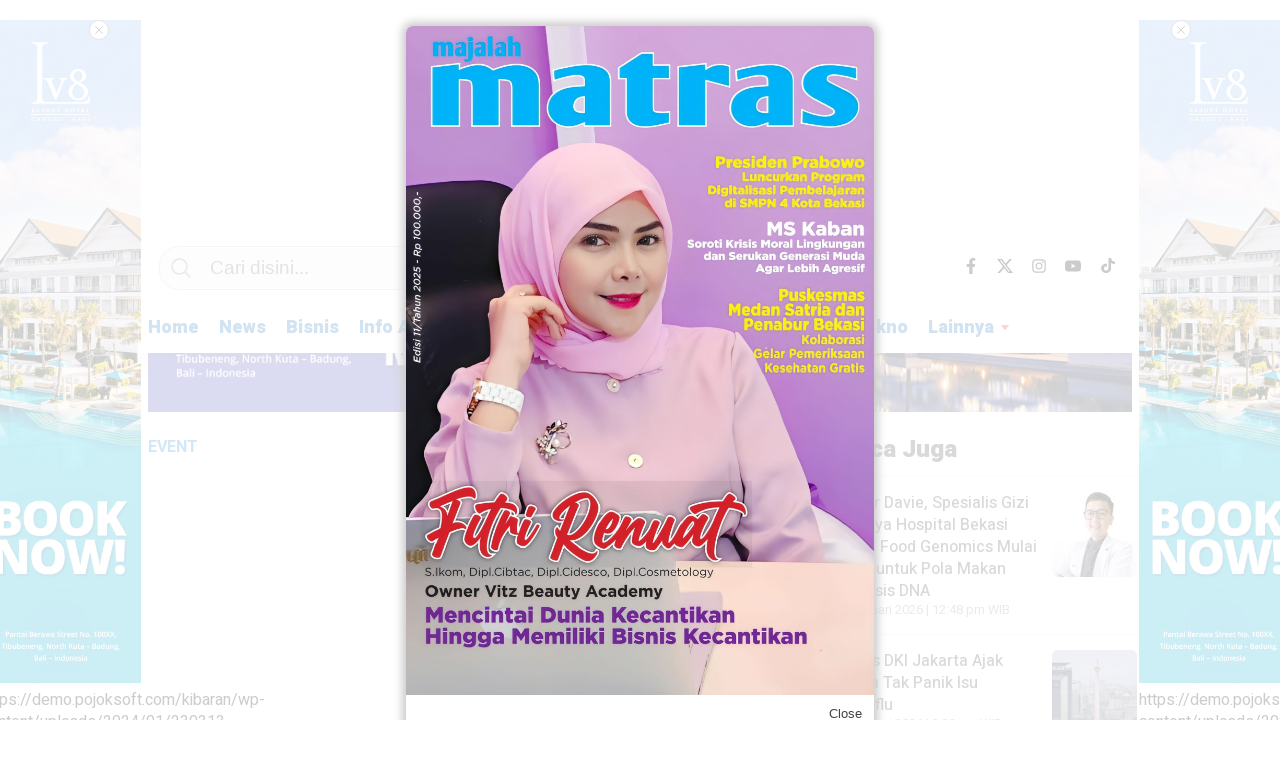

--- FILE ---
content_type: text/html; charset=UTF-8
request_url: https://www.matrasnews.com/5-000-pasang-mata-saksikan-konser-akbar-monas-2022/event/
body_size: 37275
content:
<!doctype html>
<html class="no-js" lang="id" prefix="og: https://ogp.me/ns#" >
<head>
     <meta charset="UTF-8">  
     <link href="https://gmpg.org/xfn/11" rel="profile">
     <link href="https://www.matrasnews.com/xmlrpc.php" rel="pingback">
     <meta http-equiv="x-ua-compatible" content="ie=edge">
     <meta content="width=device-width, initial-scale=1" name="viewport">
	 <style>
#wpadminbar #wp-admin-bar-wccp_free_top_button .ab-icon:before {
	content: "\f160";
	color: #02CA02;
	top: 3px;
}
#wpadminbar #wp-admin-bar-wccp_free_top_button .ab-icon {
	transform: rotate(45deg);
}
</style>
<!-- Google tag (gtag.js) consent mode dataLayer added by Site Kit -->
<script type="text/javascript" id="google_gtagjs-js-consent-mode-data-layer">
/* <![CDATA[ */
window.dataLayer = window.dataLayer || [];function gtag(){dataLayer.push(arguments);}
gtag('consent', 'default', {"ad_personalization":"denied","ad_storage":"denied","ad_user_data":"denied","analytics_storage":"denied","functionality_storage":"denied","security_storage":"denied","personalization_storage":"denied","region":["AT","BE","BG","CH","CY","CZ","DE","DK","EE","ES","FI","FR","GB","GR","HR","HU","IE","IS","IT","LI","LT","LU","LV","MT","NL","NO","PL","PT","RO","SE","SI","SK"],"wait_for_update":500});
window._googlesitekitConsentCategoryMap = {"statistics":["analytics_storage"],"marketing":["ad_storage","ad_user_data","ad_personalization"],"functional":["functionality_storage","security_storage"],"preferences":["personalization_storage"]};
window._googlesitekitConsents = {"ad_personalization":"denied","ad_storage":"denied","ad_user_data":"denied","analytics_storage":"denied","functionality_storage":"denied","security_storage":"denied","personalization_storage":"denied","region":["AT","BE","BG","CH","CY","CZ","DE","DK","EE","ES","FI","FR","GB","GR","HR","HU","IE","IS","IT","LI","LT","LU","LV","MT","NL","NO","PL","PT","RO","SE","SI","SK"],"wait_for_update":500};
/* ]]> */
</script>
<!-- End Google tag (gtag.js) consent mode dataLayer added by Site Kit -->

<!-- Optimasi Mesin Pencari oleh Rank Math - https://rankmath.com/ -->
<title>5.000 Pasang Mata Saksikan Konser Akbar Monas 2022</title>
<meta name="description" content="5.000 Pasang Mata Saksikan Konser Akbar Monas 2022"/>
<meta name="robots" content="follow, index, max-snippet:-1, max-video-preview:-1, max-image-preview:large"/>
<link rel="canonical" href="https://www.matrasnews.com/5-000-pasang-mata-saksikan-konser-akbar-monas-2022/event/" />
<meta property="og:locale" content="id_ID" />
<meta property="og:type" content="article" />
<meta property="og:title" content="5.000 Pasang Mata Saksikan Konser Akbar Monas 2022" />
<meta property="og:description" content="5.000 Pasang Mata Saksikan Konser Akbar Monas 2022" />
<meta property="og:url" content="https://www.matrasnews.com/5-000-pasang-mata-saksikan-konser-akbar-monas-2022/event/" />
<meta property="og:site_name" content="Matras News" />
<meta property="article:publisher" content="https://web.facebook.com/profile.php?id=100069680769155" />
<meta property="article:author" content="https://m.facebook.com/people/Matras-News/100069680769155/" />
<meta property="article:tag" content="Konser Akbar Monas 2022" />
<meta property="article:section" content="Event" />
<meta property="og:updated_time" content="2022-10-24T01:30:48+07:00" />
<meta property="og:image" content="https://www.matrasnews.com/wp-content/uploads/2022/10/5000-Pasang-Mata-Saksikan-Konser-Akbar-Monas-2022.jpeg" />
<meta property="og:image:secure_url" content="https://www.matrasnews.com/wp-content/uploads/2022/10/5000-Pasang-Mata-Saksikan-Konser-Akbar-Monas-2022.jpeg" />
<meta property="og:image:width" content="356" />
<meta property="og:image:height" content="328" />
<meta property="og:image:alt" content="5.000 Pasang Mata Saksikan Konser Akbar Monas 2022" />
<meta property="og:image:type" content="image/jpeg" />
<meta property="article:published_time" content="2022-10-24T00:03:49+07:00" />
<meta property="article:modified_time" content="2022-10-24T01:30:48+07:00" />
<meta name="twitter:card" content="summary_large_image" />
<meta name="twitter:title" content="5.000 Pasang Mata Saksikan Konser Akbar Monas 2022" />
<meta name="twitter:description" content="5.000 Pasang Mata Saksikan Konser Akbar Monas 2022" />
<meta name="twitter:site" content="@Matrasnews" />
<meta name="twitter:creator" content="@Matrasnews" />
<meta name="twitter:image" content="https://www.matrasnews.com/wp-content/uploads/2022/10/5000-Pasang-Mata-Saksikan-Konser-Akbar-Monas-2022.jpeg" />
<meta name="twitter:label1" content="Ditulis oleh" />
<meta name="twitter:data1" content="MatrasNews" />
<meta name="twitter:label2" content="Waktunya membaca" />
<meta name="twitter:data2" content="1 menit" />
<script type="application/ld+json" class="rank-math-schema">{"@context":"https://schema.org","@graph":[{"@type":["NewsMediaOrganization","Organization"],"@id":"https://www.matrasnews.com/#organization","name":"Matras News","url":"https://www.matrasnews.com","sameAs":["https://web.facebook.com/profile.php?id=100069680769155","https://twitter.com/Matrasnews","https://instagram.com/matras_news?utm","https://www.tiktok.com/@matrasnews"],"email":"matrasnews@gmail.com","logo":{"@type":"ImageObject","@id":"https://www.matrasnews.com/#logo","url":"https://www.matrasnews.com/wp-content/uploads/2023/01/LOGO-matrasnews-2023.png","contentUrl":"https://www.matrasnews.com/wp-content/uploads/2023/01/LOGO-matrasnews-2023.png","caption":"Matras News","inLanguage":"id","width":"3642","height":"881"}},{"@type":"WebSite","@id":"https://www.matrasnews.com/#website","url":"https://www.matrasnews.com","name":"Matras News","alternateName":"MATRAS MEDIA","publisher":{"@id":"https://www.matrasnews.com/#organization"},"inLanguage":"id"},{"@type":"ImageObject","@id":"https://www.matrasnews.com/wp-content/uploads/2022/10/5000-Pasang-Mata-Saksikan-Konser-Akbar-Monas-2022.jpeg","url":"https://www.matrasnews.com/wp-content/uploads/2022/10/5000-Pasang-Mata-Saksikan-Konser-Akbar-Monas-2022.jpeg","width":"356","height":"328","inLanguage":"id"},{"@type":"BreadcrumbList","@id":"https://www.matrasnews.com/5-000-pasang-mata-saksikan-konser-akbar-monas-2022/event/#breadcrumb","itemListElement":[{"@type":"ListItem","position":"1","item":{"@id":"https://www.matrasnews.com","name":"Home"}},{"@type":"ListItem","position":"2","item":{"@id":"https://www.matrasnews.com/5-000-pasang-mata-saksikan-konser-akbar-monas-2022/event/","name":"5.000 Pasang Mata Saksikan Konser Akbar Monas 2022"}}]},{"@type":"WebPage","@id":"https://www.matrasnews.com/5-000-pasang-mata-saksikan-konser-akbar-monas-2022/event/#webpage","url":"https://www.matrasnews.com/5-000-pasang-mata-saksikan-konser-akbar-monas-2022/event/","name":"5.000 Pasang Mata Saksikan Konser Akbar Monas 2022","datePublished":"2022-10-24T00:03:49+07:00","dateModified":"2022-10-24T01:30:48+07:00","isPartOf":{"@id":"https://www.matrasnews.com/#website"},"primaryImageOfPage":{"@id":"https://www.matrasnews.com/wp-content/uploads/2022/10/5000-Pasang-Mata-Saksikan-Konser-Akbar-Monas-2022.jpeg"},"inLanguage":"id","breadcrumb":{"@id":"https://www.matrasnews.com/5-000-pasang-mata-saksikan-konser-akbar-monas-2022/event/#breadcrumb"}},{"@type":"Person","@id":"https://www.matrasnews.com/author/newsadmin/","name":"MatrasNews","url":"https://www.matrasnews.com/author/newsadmin/","image":{"@type":"ImageObject","@id":"https://secure.gravatar.com/avatar/d4141cb8d6305cdbac6269beaada1dd6840de63c2bf03339328f549859943658?s=96&amp;d=mm&amp;r=g","url":"https://secure.gravatar.com/avatar/d4141cb8d6305cdbac6269beaada1dd6840de63c2bf03339328f549859943658?s=96&amp;d=mm&amp;r=g","caption":"MatrasNews","inLanguage":"id"},"sameAs":["https://matrasnews.com/","https://m.facebook.com/people/Matras-News/100069680769155/"],"worksFor":{"@id":"https://www.matrasnews.com/#organization"}},{"@type":"NewsArticle","headline":"5.000 Pasang Mata Saksikan Konser Akbar Monas 2022","keywords":"5.000 Pasang Mata Saksikan Konser Akbar Monas 2022","datePublished":"2022-10-24T00:03:49+07:00","dateModified":"2022-10-24T01:30:48+07:00","author":{"@id":"https://www.matrasnews.com/author/newsadmin/","name":"MatrasNews"},"publisher":{"@id":"https://www.matrasnews.com/#organization"},"description":"5.000 Pasang Mata Saksikan Konser Akbar Monas 2022","name":"5.000 Pasang Mata Saksikan Konser Akbar Monas 2022","@id":"https://www.matrasnews.com/5-000-pasang-mata-saksikan-konser-akbar-monas-2022/event/#richSnippet","isPartOf":{"@id":"https://www.matrasnews.com/5-000-pasang-mata-saksikan-konser-akbar-monas-2022/event/#webpage"},"image":{"@id":"https://www.matrasnews.com/wp-content/uploads/2022/10/5000-Pasang-Mata-Saksikan-Konser-Akbar-Monas-2022.jpeg"},"inLanguage":"id","mainEntityOfPage":{"@id":"https://www.matrasnews.com/5-000-pasang-mata-saksikan-konser-akbar-monas-2022/event/#webpage"}}]}</script>
<!-- /Plugin WordPress Rank Math SEO -->

<link rel='dns-prefetch' href='//news.google.com' />
<link rel='dns-prefetch' href='//www.googletagmanager.com' />
<link rel='dns-prefetch' href='//cdnjs.cloudflare.com' />
<link rel='dns-prefetch' href='//pagead2.googlesyndication.com' />
<link rel='dns-prefetch' href='//fundingchoicesmessages.google.com' />
<link rel="alternate" type="application/rss+xml" title="Matras News &raquo; Feed" href="https://www.matrasnews.com/feed/" />
<link rel="alternate" type="application/rss+xml" title="Matras News &raquo; Umpan Komentar" href="https://www.matrasnews.com/comments/feed/" />
<script type="text/javascript" id="wpp-js" src="https://www.matrasnews.com/wp-content/plugins/wordpress-popular-posts/assets/js/wpp.min.js?ver=7.3.6" data-sampling="0" data-sampling-rate="100" data-api-url="https://www.matrasnews.com/wp-json/wordpress-popular-posts" data-post-id="12770" data-token="db563b4299" data-lang="0" data-debug="0"></script>
<link rel="alternate" type="application/rss+xml" title="Matras News &raquo; 5.000 Pasang Mata Saksikan Konser Akbar Monas 2022 Umpan Komentar" href="https://www.matrasnews.com/5-000-pasang-mata-saksikan-konser-akbar-monas-2022/event/feed/" />
<link rel="alternate" title="oEmbed (JSON)" type="application/json+oembed" href="https://www.matrasnews.com/wp-json/oembed/1.0/embed?url=https%3A%2F%2Fwww.matrasnews.com%2F5-000-pasang-mata-saksikan-konser-akbar-monas-2022%2Fevent%2F" />
<link rel="alternate" title="oEmbed (XML)" type="text/xml+oembed" href="https://www.matrasnews.com/wp-json/oembed/1.0/embed?url=https%3A%2F%2Fwww.matrasnews.com%2F5-000-pasang-mata-saksikan-konser-akbar-monas-2022%2Fevent%2F&#038;format=xml" />
		<style>
			.lazyload,
			.lazyloading {
				max-width: 100%;
			}
		</style>
		<style id='wp-img-auto-sizes-contain-inline-css' type='text/css'>
img:is([sizes=auto i],[sizes^="auto," i]){contain-intrinsic-size:3000px 1500px}
/*# sourceURL=wp-img-auto-sizes-contain-inline-css */
</style>
<style id='wp-emoji-styles-inline-css' type='text/css'>

	img.wp-smiley, img.emoji {
		display: inline !important;
		border: none !important;
		box-shadow: none !important;
		height: 1em !important;
		width: 1em !important;
		margin: 0 0.07em !important;
		vertical-align: -0.1em !important;
		background: none !important;
		padding: 0 !important;
	}
/*# sourceURL=wp-emoji-styles-inline-css */
</style>
<style id='classic-theme-styles-inline-css' type='text/css'>
/*! This file is auto-generated */
.wp-block-button__link{color:#fff;background-color:#32373c;border-radius:9999px;box-shadow:none;text-decoration:none;padding:calc(.667em + 2px) calc(1.333em + 2px);font-size:1.125em}.wp-block-file__button{background:#32373c;color:#fff;text-decoration:none}
/*# sourceURL=/wp-includes/css/classic-themes.min.css */
</style>
<link rel='stylesheet' id='gn-frontend-gnfollow-style-css' href='https://www.matrasnews.com/wp-content/plugins/gn-publisher/assets/css/gn-frontend-gnfollow.min.css?ver=1.5.26'  media='all' />
<link rel='stylesheet' id='lbwps-styles-photoswipe5-main-css' href='https://www.matrasnews.com/wp-content/plugins/lightbox-photoswipe/assets/ps5/styles/main.css?ver=5.8.2'  media='all' />
<link rel='stylesheet' id='theme.css-css' href='https://www.matrasnews.com/wp-content/plugins/popup-builder/public/css/theme.css?ver=4.4.2'  media='all' />
<link rel='stylesheet' id='wordpress-popular-posts-css-css' href='https://www.matrasnews.com/wp-content/plugins/wordpress-popular-posts/assets/css/wpp.css?ver=7.3.6'  media='all' />
<link rel='stylesheet' id='styleku-css' href='https://www.matrasnews.com/wp-content/themes/kibaran/style.css?ver=2.7.8'  media='all' />
<link rel='stylesheet' id='owlcss-css' href='https://www.matrasnews.com/wp-content/themes/kibaran/css/owl.carousel.min.css?ver=2.7.8'  media='all' />
<link rel='stylesheet' id='lightslidercss-css' href='https://www.matrasnews.com/wp-content/themes/kibaran/css/lightslider.min.css?ver=1.1'  media='all' />
<link rel='stylesheet' id='font-awesome-css' href='https://cdnjs.cloudflare.com/ajax/libs/font-awesome/6.0.0-beta3/css/all.min.css?ver=6.9'  media='all' />
<script  src="https://www.matrasnews.com/wp-includes/js/jquery/jquery.min.js?ver=3.7.1" id="jquery-core-js"></script>
<script  id="Popup.js-js-before">
/* <![CDATA[ */
var sgpbPublicUrl = "https:\/\/www.matrasnews.com\/wp-content\/plugins\/popup-builder\/public\/";
var SGPB_JS_LOCALIZATION = {"imageSupportAlertMessage":"Only image files supported","pdfSupportAlertMessage":"Only pdf files supported","areYouSure":"Are you sure?","addButtonSpinner":"L","audioSupportAlertMessage":"Only audio files supported (e.g.: mp3, wav, m4a, ogg)","publishPopupBeforeElementor":"Please, publish the popup before starting to use Elementor with it!","publishPopupBeforeDivi":"Please, publish the popup before starting to use Divi Builder with it!","closeButtonAltText":"Close"};
//# sourceURL=Popup.js-js-before
/* ]]> */
</script>
<script  src="https://www.matrasnews.com/wp-content/plugins/popup-builder/public/js/Popup.js?ver=4.4.2" id="Popup.js-js"></script>
<script  src="https://www.matrasnews.com/wp-content/plugins/popup-builder/public/js/PopupConfig.js?ver=4.4.2" id="PopupConfig.js-js"></script>
<script  id="PopupBuilder.js-js-before">
/* <![CDATA[ */
var SGPB_POPUP_PARAMS = {"popupTypeAgeRestriction":"ageRestriction","defaultThemeImages":{"1":"https:\/\/www.matrasnews.com\/wp-content\/plugins\/popup-builder\/public\/img\/theme_1\/close.png","2":"https:\/\/www.matrasnews.com\/wp-content\/plugins\/popup-builder\/public\/img\/theme_2\/close.png","3":"https:\/\/www.matrasnews.com\/wp-content\/plugins\/popup-builder\/public\/img\/theme_3\/close.png","5":"https:\/\/www.matrasnews.com\/wp-content\/plugins\/popup-builder\/public\/img\/theme_5\/close.png","6":"https:\/\/www.matrasnews.com\/wp-content\/plugins\/popup-builder\/public\/img\/theme_6\/close.png"},"homePageUrl":"https:\/\/www.matrasnews.com\/","isPreview":false,"convertedIdsReverse":[],"dontShowPopupExpireTime":365,"conditionalJsClasses":[],"disableAnalyticsGeneral":false};
var SGPB_JS_PACKAGES = {"packages":{"current":1,"free":1,"silver":2,"gold":3,"platinum":4},"extensions":{"geo-targeting":false,"advanced-closing":false}};
var SGPB_JS_PARAMS = {"ajaxUrl":"https:\/\/www.matrasnews.com\/wp-admin\/admin-ajax.php","nonce":"38ea36c19b"};
//# sourceURL=PopupBuilder.js-js-before
/* ]]> */
</script>
<script  src="https://www.matrasnews.com/wp-content/plugins/popup-builder/public/js/PopupBuilder.js?ver=4.4.2" id="PopupBuilder.js-js"></script>
<script  src="https://www.matrasnews.com/wp-content/themes/kibaran/js/owl.carousel.min.js?ver=1" id="owljs-js"></script>
<script  src="https://www.matrasnews.com/wp-content/themes/kibaran/js/readingtime.js?ver=1" id="readingtime-js"></script>
<script  src="https://www.matrasnews.com/wp-content/themes/kibaran/js/jquery.marquee.min.js?ver=1" id="script-marquee-js"></script>
<script  src="https://www.matrasnews.com/wp-content/themes/kibaran/js/lightslider.min.js?ver=6.9" id="lightslider-js"></script>
<script  src="https://www.matrasnews.com/wp-content/themes/kibaran/js/clipboard.min.js?ver=6.9" id="clipboardjs-js"></script>

<!-- Potongan tag Google (gtag.js) ditambahkan oleh Site Kit -->
<!-- Potongan Google Ads ditambahkan oleh Site Kit -->
<script  src="https://www.googletagmanager.com/gtag/js?id=AW-523995503" id="google_gtagjs-js" async></script>
<script  id="google_gtagjs-js-after">
/* <![CDATA[ */
window.dataLayer = window.dataLayer || [];function gtag(){dataLayer.push(arguments);}
gtag("js", new Date());
gtag("set", "developer_id.dZTNiMT", true);
gtag("config", "AW-523995503");
 window._googlesitekit = window._googlesitekit || {}; window._googlesitekit.throttledEvents = []; window._googlesitekit.gtagEvent = (name, data) => { var key = JSON.stringify( { name, data } ); if ( !! window._googlesitekit.throttledEvents[ key ] ) { return; } window._googlesitekit.throttledEvents[ key ] = true; setTimeout( () => { delete window._googlesitekit.throttledEvents[ key ]; }, 5 ); gtag( "event", name, { ...data, event_source: "site-kit" } ); }; 
//# sourceURL=google_gtagjs-js-after
/* ]]> */
</script>
<link rel="https://api.w.org/" href="https://www.matrasnews.com/wp-json/" /><link rel="alternate" title="JSON" type="application/json" href="https://www.matrasnews.com/wp-json/wp/v2/posts/12770" /><link rel="EditURI" type="application/rsd+xml" title="RSD" href="https://www.matrasnews.com/xmlrpc.php?rsd" />
<meta name="generator" content="WordPress 6.9" />
<link rel='shortlink' href='https://www.matrasnews.com/?p=12770' />
<meta property="fb:app_id" content=""/><meta name="generator" content="Site Kit by Google 1.170.0" /><!-- Google Tag Manager -->
<script>(function(w,d,s,l,i){w[l]=w[l]||[];w[l].push({'gtm.start':
new Date().getTime(),event:'gtm.js'});var f=d.getElementsByTagName(s)[0],
j=d.createElement(s),dl=l!='dataLayer'?'&l='+l:'';j.async=true;j.src=
'https://www.googletagmanager.com/gtm.js?id='+i+dl;f.parentNode.insertBefore(j,f);
})(window,document,'script','dataLayer','GTM-MWM2PBL');</script>
<!-- End Google Tag Manager --><script id="wpcp_disable_selection" type="text/javascript">
var image_save_msg='You are not allowed to save images!';
	var no_menu_msg='Context Menu disabled!';
	var smessage = "Matras News";

function disableEnterKey(e)
{
	var elemtype = e.target.tagName;
	
	elemtype = elemtype.toUpperCase();
	
	if (elemtype == "TEXT" || elemtype == "TEXTAREA" || elemtype == "INPUT" || elemtype == "PASSWORD" || elemtype == "SELECT" || elemtype == "OPTION" || elemtype == "EMBED")
	{
		elemtype = 'TEXT';
	}
	
	if (e.ctrlKey){
     var key;
     if(window.event)
          key = window.event.keyCode;     //IE
     else
          key = e.which;     //firefox (97)
    //if (key != 17) alert(key);
     if (elemtype!= 'TEXT' && (key == 97 || key == 65 || key == 67 || key == 99 || key == 88 || key == 120 || key == 26 || key == 85  || key == 86 || key == 83 || key == 43 || key == 73))
     {
		if(wccp_free_iscontenteditable(e)) return true;
		show_wpcp_message('You are not allowed to copy content or view source');
		return false;
     }else
     	return true;
     }
}


/*For contenteditable tags*/
function wccp_free_iscontenteditable(e)
{
	var e = e || window.event; // also there is no e.target property in IE. instead IE uses window.event.srcElement
  	
	var target = e.target || e.srcElement;

	var elemtype = e.target.nodeName;
	
	elemtype = elemtype.toUpperCase();
	
	var iscontenteditable = "false";
		
	if(typeof target.getAttribute!="undefined" ) iscontenteditable = target.getAttribute("contenteditable"); // Return true or false as string
	
	var iscontenteditable2 = false;
	
	if(typeof target.isContentEditable!="undefined" ) iscontenteditable2 = target.isContentEditable; // Return true or false as boolean

	if(target.parentElement.isContentEditable) iscontenteditable2 = true;
	
	if (iscontenteditable == "true" || iscontenteditable2 == true)
	{
		if(typeof target.style!="undefined" ) target.style.cursor = "text";
		
		return true;
	}
}

////////////////////////////////////
function disable_copy(e)
{	
	var e = e || window.event; // also there is no e.target property in IE. instead IE uses window.event.srcElement
	
	var elemtype = e.target.tagName;
	
	elemtype = elemtype.toUpperCase();
	
	if (elemtype == "TEXT" || elemtype == "TEXTAREA" || elemtype == "INPUT" || elemtype == "PASSWORD" || elemtype == "SELECT" || elemtype == "OPTION" || elemtype == "EMBED")
	{
		elemtype = 'TEXT';
	}
	
	if(wccp_free_iscontenteditable(e)) return true;
	
	var isSafari = /Safari/.test(navigator.userAgent) && /Apple Computer/.test(navigator.vendor);
	
	var checker_IMG = '';
	if (elemtype == "IMG" && checker_IMG == 'checked' && e.detail >= 2) {show_wpcp_message(alertMsg_IMG);return false;}
	if (elemtype != "TEXT")
	{
		if (smessage !== "" && e.detail == 2)
			show_wpcp_message(smessage);
		
		if (isSafari)
			return true;
		else
			return false;
	}	
}

//////////////////////////////////////////
function disable_copy_ie()
{
	var e = e || window.event;
	var elemtype = window.event.srcElement.nodeName;
	elemtype = elemtype.toUpperCase();
	if(wccp_free_iscontenteditable(e)) return true;
	if (elemtype == "IMG") {show_wpcp_message(alertMsg_IMG);return false;}
	if (elemtype != "TEXT" && elemtype != "TEXTAREA" && elemtype != "INPUT" && elemtype != "PASSWORD" && elemtype != "SELECT" && elemtype != "OPTION" && elemtype != "EMBED")
	{
		return false;
	}
}	
function reEnable()
{
	return true;
}
document.onkeydown = disableEnterKey;
document.onselectstart = disable_copy_ie;
if(navigator.userAgent.indexOf('MSIE')==-1)
{
	document.onmousedown = disable_copy;
	document.onclick = reEnable;
}
function disableSelection(target)
{
    //For IE This code will work
    if (typeof target.onselectstart!="undefined")
    target.onselectstart = disable_copy_ie;
    
    //For Firefox This code will work
    else if (typeof target.style.MozUserSelect!="undefined")
    {target.style.MozUserSelect="none";}
    
    //All other  (ie: Opera) This code will work
    else
    target.onmousedown=function(){return false}
    target.style.cursor = "default";
}
//Calling the JS function directly just after body load
window.onload = function(){disableSelection(document.body);};

//////////////////special for safari Start////////////////
var onlongtouch;
var timer;
var touchduration = 1000; //length of time we want the user to touch before we do something

var elemtype = "";
function touchstart(e) {
	var e = e || window.event;
  // also there is no e.target property in IE.
  // instead IE uses window.event.srcElement
  	var target = e.target || e.srcElement;
	
	elemtype = window.event.srcElement.nodeName;
	
	elemtype = elemtype.toUpperCase();
	
	if(!wccp_pro_is_passive()) e.preventDefault();
	if (!timer) {
		timer = setTimeout(onlongtouch, touchduration);
	}
}

function touchend() {
    //stops short touches from firing the event
    if (timer) {
        clearTimeout(timer);
        timer = null;
    }
	onlongtouch();
}

onlongtouch = function(e) { //this will clear the current selection if anything selected
	
	if (elemtype != "TEXT" && elemtype != "TEXTAREA" && elemtype != "INPUT" && elemtype != "PASSWORD" && elemtype != "SELECT" && elemtype != "EMBED" && elemtype != "OPTION")	
	{
		if (window.getSelection) {
			if (window.getSelection().empty) {  // Chrome
			window.getSelection().empty();
			} else if (window.getSelection().removeAllRanges) {  // Firefox
			window.getSelection().removeAllRanges();
			}
		} else if (document.selection) {  // IE?
			document.selection.empty();
		}
		return false;
	}
};

document.addEventListener("DOMContentLoaded", function(event) { 
    window.addEventListener("touchstart", touchstart, false);
    window.addEventListener("touchend", touchend, false);
});

function wccp_pro_is_passive() {

  var cold = false,
  hike = function() {};

  try {
	  const object1 = {};
  var aid = Object.defineProperty(object1, 'passive', {
  get() {cold = true}
  });
  window.addEventListener('test', hike, aid);
  window.removeEventListener('test', hike, aid);
  } catch (e) {}

  return cold;
}
/*special for safari End*/
</script>
<script id="wpcp_disable_Right_Click" type="text/javascript">
document.ondragstart = function() { return false;}
	function nocontext(e) {
	   return false;
	}
	document.oncontextmenu = nocontext;
</script>
<style>
.unselectable
{
-moz-user-select:none;
-webkit-user-select:none;
cursor: default;
}
html
{
-webkit-touch-callout: none;
-webkit-user-select: none;
-khtml-user-select: none;
-moz-user-select: none;
-ms-user-select: none;
user-select: none;
-webkit-tap-highlight-color: rgba(0,0,0,0);
}
</style>
<script id="wpcp_css_disable_selection" type="text/javascript">
var e = document.getElementsByTagName('body')[0];
if(e)
{
	e.setAttribute('unselectable',"on");
}
</script>
            <style id="wpp-loading-animation-styles">@-webkit-keyframes bgslide{from{background-position-x:0}to{background-position-x:-200%}}@keyframes bgslide{from{background-position-x:0}to{background-position-x:-200%}}.wpp-widget-block-placeholder,.wpp-shortcode-placeholder{margin:0 auto;width:60px;height:3px;background:#dd3737;background:linear-gradient(90deg,#dd3737 0%,#571313 10%,#dd3737 100%);background-size:200% auto;border-radius:3px;-webkit-animation:bgslide 1s infinite linear;animation:bgslide 1s infinite linear}</style>
            		<script>
			document.documentElement.className = document.documentElement.className.replace('no-js', 'js');
		</script>
				<style>
			.no-js img.lazyload {
				display: none;
			}

			figure.wp-block-image img.lazyloading {
				min-width: 150px;
			}

			.lazyload,
			.lazyloading {
				--smush-placeholder-width: 100px;
				--smush-placeholder-aspect-ratio: 1/1;
				width: var(--smush-image-width, var(--smush-placeholder-width)) !important;
				aspect-ratio: var(--smush-image-aspect-ratio, var(--smush-placeholder-aspect-ratio)) !important;
			}

						.lazyload, .lazyloading {
				opacity: 0;
			}

			.lazyloaded {
				opacity: 1;
				transition: opacity 400ms;
				transition-delay: 0ms;
			}

					</style>
		    <style type="text/css" id="custom-theme-css">
    :root {
          --themecolor: #1e73be;
              --warnaheader: #ffffff;
              --sidemenubackg: #ffffff;
              --iconbackg: #ffffff;
              --menuutama1: #1e73be;
                              --warnabackgroundfooter: #ffffff;
                          --ornament2: #1e73be;
            }
    [data-theme=dark] {
        --iconbackgfooter:  #ddd;
        --warnaheader: #0C0D0D;
        --warnabackgroundbody: #0C0D0D;
        --sidemenubackg: #181A1B;
        --iconbackg:  #ddd;
        --menuutama1: #DAD9D8;
        --listmenu:  #D13438;
        --warnabackgroundfooter: #181A1B;
    }
    </style>

<!-- Meta tag Google AdSense ditambahkan oleh Site Kit -->
<meta name="google-adsense-platform-account" content="ca-host-pub-2644536267352236">
<meta name="google-adsense-platform-domain" content="sitekit.withgoogle.com">
<!-- Akhir tag meta Google AdSense yang ditambahkan oleh Site Kit -->
<script async type="application/javascript"
        src="https://news.google.com/swg/js/v1/swg-basic.js"></script>
<script>
  (self.SWG_BASIC = self.SWG_BASIC || []).push( basicSubscriptions => {
    basicSubscriptions.init({
      type: "NewsArticle",
      isPartOfType: ["Product"],
      isPartOfProductId: "CAow-cC5DA:openaccess",
      clientOptions: { theme: "light", lang: "id" },
    });
  });
</script><script async type="application/javascript"
        src="https://news.google.com/swg/js/v1/swg-basic.js"></script>
<script>
  (self.SWG_BASIC = self.SWG_BASIC || []).push( basicSubscriptions => {
    basicSubscriptions.init({
      type: "NewsArticle",
      isPartOfType: ["Product"],
      isPartOfProductId: "CAowrbq1DA:openaccess",
      clientOptions: { theme: "light", lang: "id" },
    });
  });
</script><script async type="application/javascript"
        src="https://news.google.com/swg/js/v1/swg-basic.js"></script>
<script>
  (self.SWG_BASIC = self.SWG_BASIC || []).push( basicSubscriptions => {
    basicSubscriptions.init({
      type: "NewsArticle",
      isPartOfType: ["Product"],
      isPartOfProductId: "CAow2I_OCw:openaccess",
      clientOptions: { theme: "light", lang: "id" },
    });
  });
</script><script type="text/javascript" id="google_gtagjs" src="https://www.googletagmanager.com/gtag/js?id=G-MGHXTYLNJ8" async="async"></script>
<script type="text/javascript" id="google_gtagjs-inline">
/* <![CDATA[ */
window.dataLayer = window.dataLayer || [];function gtag(){dataLayer.push(arguments);}gtag('js', new Date());gtag('config', 'G-MGHXTYLNJ8', {} );
/* ]]> */
</script>

<!-- Snippet Google Tag Manager telah ditambahkan oleh Site Kit -->
<script type="text/javascript">
/* <![CDATA[ */

			( function( w, d, s, l, i ) {
				w[l] = w[l] || [];
				w[l].push( {'gtm.start': new Date().getTime(), event: 'gtm.js'} );
				var f = d.getElementsByTagName( s )[0],
					j = d.createElement( s ), dl = l != 'dataLayer' ? '&l=' + l : '';
				j.async = true;
				j.src = 'https://www.googletagmanager.com/gtm.js?id=' + i + dl;
				f.parentNode.insertBefore( j, f );
			} )( window, document, 'script', 'dataLayer', 'GTM-MWM2PBL' );
			
/* ]]> */
</script>

<!-- Snippet Google Tag Manager penutup telah ditambahkan oleh Site Kit -->

<!-- Snippet Google AdSense telah ditambahkan oleh Site Kit -->
<script type="text/javascript" async="async" src="https://pagead2.googlesyndication.com/pagead/js/adsbygoogle.js?client=ca-pub-6434313563636595&amp;host=ca-host-pub-2644536267352236" crossorigin="anonymous"></script>

<!-- Snippet Google AdSense penutup telah ditambahkan oleh Site Kit -->

<!-- Snippet Google AdSense Ad Blocking Recovery ditambahkan oleh Site Kit -->
<script async src="https://fundingchoicesmessages.google.com/i/pub-6434313563636595?ers=1" nonce="NIB7t8so13DjmtSGA4RQPQ"></script><script nonce="NIB7t8so13DjmtSGA4RQPQ">(function() {function signalGooglefcPresent() {if (!window.frames['googlefcPresent']) {if (document.body) {const iframe = document.createElement('iframe'); iframe.style = 'width: 0; height: 0; border: none; z-index: -1000; left: -1000px; top: -1000px;'; iframe.style.display = 'none'; iframe.name = 'googlefcPresent'; document.body.appendChild(iframe);} else {setTimeout(signalGooglefcPresent, 0);}}}signalGooglefcPresent();})();</script>
<!-- Snippet End Google AdSense Ad Blocking Recovery ditambahkan oleh Site Kit -->

<!-- Snippet Google AdSense Ad Blocking Recovery Error Protection ditambahkan oleh Site Kit -->
<script>(function(){'use strict';function aa(a){var b=0;return function(){return b<a.length?{done:!1,value:a[b++]}:{done:!0}}}var ba="function"==typeof Object.defineProperties?Object.defineProperty:function(a,b,c){if(a==Array.prototype||a==Object.prototype)return a;a[b]=c.value;return a};
function ea(a){a=["object"==typeof globalThis&&globalThis,a,"object"==typeof window&&window,"object"==typeof self&&self,"object"==typeof global&&global];for(var b=0;b<a.length;++b){var c=a[b];if(c&&c.Math==Math)return c}throw Error("Cannot find global object");}var fa=ea(this);function ha(a,b){if(b)a:{var c=fa;a=a.split(".");for(var d=0;d<a.length-1;d++){var e=a[d];if(!(e in c))break a;c=c[e]}a=a[a.length-1];d=c[a];b=b(d);b!=d&&null!=b&&ba(c,a,{configurable:!0,writable:!0,value:b})}}
var ia="function"==typeof Object.create?Object.create:function(a){function b(){}b.prototype=a;return new b},l;if("function"==typeof Object.setPrototypeOf)l=Object.setPrototypeOf;else{var m;a:{var ja={a:!0},ka={};try{ka.__proto__=ja;m=ka.a;break a}catch(a){}m=!1}l=m?function(a,b){a.__proto__=b;if(a.__proto__!==b)throw new TypeError(a+" is not extensible");return a}:null}var la=l;
function n(a,b){a.prototype=ia(b.prototype);a.prototype.constructor=a;if(la)la(a,b);else for(var c in b)if("prototype"!=c)if(Object.defineProperties){var d=Object.getOwnPropertyDescriptor(b,c);d&&Object.defineProperty(a,c,d)}else a[c]=b[c];a.A=b.prototype}function ma(){for(var a=Number(this),b=[],c=a;c<arguments.length;c++)b[c-a]=arguments[c];return b}
var na="function"==typeof Object.assign?Object.assign:function(a,b){for(var c=1;c<arguments.length;c++){var d=arguments[c];if(d)for(var e in d)Object.prototype.hasOwnProperty.call(d,e)&&(a[e]=d[e])}return a};ha("Object.assign",function(a){return a||na});/*

 Copyright The Closure Library Authors.
 SPDX-License-Identifier: Apache-2.0
*/
var p=this||self;function q(a){return a};var t,u;a:{for(var oa=["CLOSURE_FLAGS"],v=p,x=0;x<oa.length;x++)if(v=v[oa[x]],null==v){u=null;break a}u=v}var pa=u&&u[610401301];t=null!=pa?pa:!1;var z,qa=p.navigator;z=qa?qa.userAgentData||null:null;function A(a){return t?z?z.brands.some(function(b){return(b=b.brand)&&-1!=b.indexOf(a)}):!1:!1}function B(a){var b;a:{if(b=p.navigator)if(b=b.userAgent)break a;b=""}return-1!=b.indexOf(a)};function C(){return t?!!z&&0<z.brands.length:!1}function D(){return C()?A("Chromium"):(B("Chrome")||B("CriOS"))&&!(C()?0:B("Edge"))||B("Silk")};var ra=C()?!1:B("Trident")||B("MSIE");!B("Android")||D();D();B("Safari")&&(D()||(C()?0:B("Coast"))||(C()?0:B("Opera"))||(C()?0:B("Edge"))||(C()?A("Microsoft Edge"):B("Edg/"))||C()&&A("Opera"));var sa={},E=null;var ta="undefined"!==typeof Uint8Array,ua=!ra&&"function"===typeof btoa;var F="function"===typeof Symbol&&"symbol"===typeof Symbol()?Symbol():void 0,G=F?function(a,b){a[F]|=b}:function(a,b){void 0!==a.g?a.g|=b:Object.defineProperties(a,{g:{value:b,configurable:!0,writable:!0,enumerable:!1}})};function va(a){var b=H(a);1!==(b&1)&&(Object.isFrozen(a)&&(a=Array.prototype.slice.call(a)),I(a,b|1))}
var H=F?function(a){return a[F]|0}:function(a){return a.g|0},J=F?function(a){return a[F]}:function(a){return a.g},I=F?function(a,b){a[F]=b}:function(a,b){void 0!==a.g?a.g=b:Object.defineProperties(a,{g:{value:b,configurable:!0,writable:!0,enumerable:!1}})};function wa(){var a=[];G(a,1);return a}function xa(a,b){I(b,(a|0)&-99)}function K(a,b){I(b,(a|34)&-73)}function L(a){a=a>>11&1023;return 0===a?536870912:a};var M={};function N(a){return null!==a&&"object"===typeof a&&!Array.isArray(a)&&a.constructor===Object}var O,ya=[];I(ya,39);O=Object.freeze(ya);var P;function Q(a,b){P=b;a=new a(b);P=void 0;return a}
function R(a,b,c){null==a&&(a=P);P=void 0;if(null==a){var d=96;c?(a=[c],d|=512):a=[];b&&(d=d&-2095105|(b&1023)<<11)}else{if(!Array.isArray(a))throw Error();d=H(a);if(d&64)return a;d|=64;if(c&&(d|=512,c!==a[0]))throw Error();a:{c=a;var e=c.length;if(e){var f=e-1,g=c[f];if(N(g)){d|=256;b=(d>>9&1)-1;e=f-b;1024<=e&&(za(c,b,g),e=1023);d=d&-2095105|(e&1023)<<11;break a}}b&&(g=(d>>9&1)-1,b=Math.max(b,e-g),1024<b&&(za(c,g,{}),d|=256,b=1023),d=d&-2095105|(b&1023)<<11)}}I(a,d);return a}
function za(a,b,c){for(var d=1023+b,e=a.length,f=d;f<e;f++){var g=a[f];null!=g&&g!==c&&(c[f-b]=g)}a.length=d+1;a[d]=c};function Aa(a){switch(typeof a){case "number":return isFinite(a)?a:String(a);case "boolean":return a?1:0;case "object":if(a&&!Array.isArray(a)&&ta&&null!=a&&a instanceof Uint8Array){if(ua){for(var b="",c=0,d=a.length-10240;c<d;)b+=String.fromCharCode.apply(null,a.subarray(c,c+=10240));b+=String.fromCharCode.apply(null,c?a.subarray(c):a);a=btoa(b)}else{void 0===b&&(b=0);if(!E){E={};c="ABCDEFGHIJKLMNOPQRSTUVWXYZabcdefghijklmnopqrstuvwxyz0123456789".split("");d=["+/=","+/","-_=","-_.","-_"];for(var e=
0;5>e;e++){var f=c.concat(d[e].split(""));sa[e]=f;for(var g=0;g<f.length;g++){var h=f[g];void 0===E[h]&&(E[h]=g)}}}b=sa[b];c=Array(Math.floor(a.length/3));d=b[64]||"";for(e=f=0;f<a.length-2;f+=3){var k=a[f],w=a[f+1];h=a[f+2];g=b[k>>2];k=b[(k&3)<<4|w>>4];w=b[(w&15)<<2|h>>6];h=b[h&63];c[e++]=g+k+w+h}g=0;h=d;switch(a.length-f){case 2:g=a[f+1],h=b[(g&15)<<2]||d;case 1:a=a[f],c[e]=b[a>>2]+b[(a&3)<<4|g>>4]+h+d}a=c.join("")}return a}}return a};function Ba(a,b,c){a=Array.prototype.slice.call(a);var d=a.length,e=b&256?a[d-1]:void 0;d+=e?-1:0;for(b=b&512?1:0;b<d;b++)a[b]=c(a[b]);if(e){b=a[b]={};for(var f in e)Object.prototype.hasOwnProperty.call(e,f)&&(b[f]=c(e[f]))}return a}function Da(a,b,c,d,e,f){if(null!=a){if(Array.isArray(a))a=e&&0==a.length&&H(a)&1?void 0:f&&H(a)&2?a:Ea(a,b,c,void 0!==d,e,f);else if(N(a)){var g={},h;for(h in a)Object.prototype.hasOwnProperty.call(a,h)&&(g[h]=Da(a[h],b,c,d,e,f));a=g}else a=b(a,d);return a}}
function Ea(a,b,c,d,e,f){var g=d||c?H(a):0;d=d?!!(g&32):void 0;a=Array.prototype.slice.call(a);for(var h=0;h<a.length;h++)a[h]=Da(a[h],b,c,d,e,f);c&&c(g,a);return a}function Fa(a){return a.s===M?a.toJSON():Aa(a)};function Ga(a,b,c){c=void 0===c?K:c;if(null!=a){if(ta&&a instanceof Uint8Array)return b?a:new Uint8Array(a);if(Array.isArray(a)){var d=H(a);if(d&2)return a;if(b&&!(d&64)&&(d&32||0===d))return I(a,d|34),a;a=Ea(a,Ga,d&4?K:c,!0,!1,!0);b=H(a);b&4&&b&2&&Object.freeze(a);return a}a.s===M&&(b=a.h,c=J(b),a=c&2?a:Q(a.constructor,Ha(b,c,!0)));return a}}function Ha(a,b,c){var d=c||b&2?K:xa,e=!!(b&32);a=Ba(a,b,function(f){return Ga(f,e,d)});G(a,32|(c?2:0));return a};function Ia(a,b){a=a.h;return Ja(a,J(a),b)}function Ja(a,b,c,d){if(-1===c)return null;if(c>=L(b)){if(b&256)return a[a.length-1][c]}else{var e=a.length;if(d&&b&256&&(d=a[e-1][c],null!=d))return d;b=c+((b>>9&1)-1);if(b<e)return a[b]}}function Ka(a,b,c,d,e){var f=L(b);if(c>=f||e){e=b;if(b&256)f=a[a.length-1];else{if(null==d)return;f=a[f+((b>>9&1)-1)]={};e|=256}f[c]=d;e&=-1025;e!==b&&I(a,e)}else a[c+((b>>9&1)-1)]=d,b&256&&(d=a[a.length-1],c in d&&delete d[c]),b&1024&&I(a,b&-1025)}
function La(a,b){var c=Ma;var d=void 0===d?!1:d;var e=a.h;var f=J(e),g=Ja(e,f,b,d);var h=!1;if(null==g||"object"!==typeof g||(h=Array.isArray(g))||g.s!==M)if(h){var k=h=H(g);0===k&&(k|=f&32);k|=f&2;k!==h&&I(g,k);c=new c(g)}else c=void 0;else c=g;c!==g&&null!=c&&Ka(e,f,b,c,d);e=c;if(null==e)return e;a=a.h;f=J(a);f&2||(g=e,c=g.h,h=J(c),g=h&2?Q(g.constructor,Ha(c,h,!1)):g,g!==e&&(e=g,Ka(a,f,b,e,d)));return e}function Na(a,b){a=Ia(a,b);return null==a||"string"===typeof a?a:void 0}
function Oa(a,b){a=Ia(a,b);return null!=a?a:0}function S(a,b){a=Na(a,b);return null!=a?a:""};function T(a,b,c){this.h=R(a,b,c)}T.prototype.toJSON=function(){var a=Ea(this.h,Fa,void 0,void 0,!1,!1);return Pa(this,a,!0)};T.prototype.s=M;T.prototype.toString=function(){return Pa(this,this.h,!1).toString()};
function Pa(a,b,c){var d=a.constructor.v,e=L(J(c?a.h:b)),f=!1;if(d){if(!c){b=Array.prototype.slice.call(b);var g;if(b.length&&N(g=b[b.length-1]))for(f=0;f<d.length;f++)if(d[f]>=e){Object.assign(b[b.length-1]={},g);break}f=!0}e=b;c=!c;g=J(a.h);a=L(g);g=(g>>9&1)-1;for(var h,k,w=0;w<d.length;w++)if(k=d[w],k<a){k+=g;var r=e[k];null==r?e[k]=c?O:wa():c&&r!==O&&va(r)}else h||(r=void 0,e.length&&N(r=e[e.length-1])?h=r:e.push(h={})),r=h[k],null==h[k]?h[k]=c?O:wa():c&&r!==O&&va(r)}d=b.length;if(!d)return b;
var Ca;if(N(h=b[d-1])){a:{var y=h;e={};c=!1;for(var ca in y)Object.prototype.hasOwnProperty.call(y,ca)&&(a=y[ca],Array.isArray(a)&&a!=a&&(c=!0),null!=a?e[ca]=a:c=!0);if(c){for(var rb in e){y=e;break a}y=null}}y!=h&&(Ca=!0);d--}for(;0<d;d--){h=b[d-1];if(null!=h)break;var cb=!0}if(!Ca&&!cb)return b;var da;f?da=b:da=Array.prototype.slice.call(b,0,d);b=da;f&&(b.length=d);y&&b.push(y);return b};function Qa(a){return function(b){if(null==b||""==b)b=new a;else{b=JSON.parse(b);if(!Array.isArray(b))throw Error(void 0);G(b,32);b=Q(a,b)}return b}};function Ra(a){this.h=R(a)}n(Ra,T);var Sa=Qa(Ra);var U;function V(a){this.g=a}V.prototype.toString=function(){return this.g+""};var Ta={};function Ua(){return Math.floor(2147483648*Math.random()).toString(36)+Math.abs(Math.floor(2147483648*Math.random())^Date.now()).toString(36)};function Va(a,b){b=String(b);"application/xhtml+xml"===a.contentType&&(b=b.toLowerCase());return a.createElement(b)}function Wa(a){this.g=a||p.document||document}Wa.prototype.appendChild=function(a,b){a.appendChild(b)};/*

 SPDX-License-Identifier: Apache-2.0
*/
function Xa(a,b){a.src=b instanceof V&&b.constructor===V?b.g:"type_error:TrustedResourceUrl";var c,d;(c=(b=null==(d=(c=(a.ownerDocument&&a.ownerDocument.defaultView||window).document).querySelector)?void 0:d.call(c,"script[nonce]"))?b.nonce||b.getAttribute("nonce")||"":"")&&a.setAttribute("nonce",c)};function Ya(a){a=void 0===a?document:a;return a.createElement("script")};function Za(a,b,c,d,e,f){try{var g=a.g,h=Ya(g);h.async=!0;Xa(h,b);g.head.appendChild(h);h.addEventListener("load",function(){e();d&&g.head.removeChild(h)});h.addEventListener("error",function(){0<c?Za(a,b,c-1,d,e,f):(d&&g.head.removeChild(h),f())})}catch(k){f()}};var $a=p.atob("aHR0cHM6Ly93d3cuZ3N0YXRpYy5jb20vaW1hZ2VzL2ljb25zL21hdGVyaWFsL3N5c3RlbS8xeC93YXJuaW5nX2FtYmVyXzI0ZHAucG5n"),ab=p.atob("WW91IGFyZSBzZWVpbmcgdGhpcyBtZXNzYWdlIGJlY2F1c2UgYWQgb3Igc2NyaXB0IGJsb2NraW5nIHNvZnR3YXJlIGlzIGludGVyZmVyaW5nIHdpdGggdGhpcyBwYWdlLg=="),bb=p.atob("RGlzYWJsZSBhbnkgYWQgb3Igc2NyaXB0IGJsb2NraW5nIHNvZnR3YXJlLCB0aGVuIHJlbG9hZCB0aGlzIHBhZ2Uu");function db(a,b,c){this.i=a;this.l=new Wa(this.i);this.g=null;this.j=[];this.m=!1;this.u=b;this.o=c}
function eb(a){if(a.i.body&&!a.m){var b=function(){fb(a);p.setTimeout(function(){return gb(a,3)},50)};Za(a.l,a.u,2,!0,function(){p[a.o]||b()},b);a.m=!0}}
function fb(a){for(var b=W(1,5),c=0;c<b;c++){var d=X(a);a.i.body.appendChild(d);a.j.push(d)}b=X(a);b.style.bottom="0";b.style.left="0";b.style.position="fixed";b.style.width=W(100,110).toString()+"%";b.style.zIndex=W(2147483544,2147483644).toString();b.style["background-color"]=hb(249,259,242,252,219,229);b.style["box-shadow"]="0 0 12px #888";b.style.color=hb(0,10,0,10,0,10);b.style.display="flex";b.style["justify-content"]="center";b.style["font-family"]="Roboto, Arial";c=X(a);c.style.width=W(80,
85).toString()+"%";c.style.maxWidth=W(750,775).toString()+"px";c.style.margin="24px";c.style.display="flex";c.style["align-items"]="flex-start";c.style["justify-content"]="center";d=Va(a.l.g,"IMG");d.className=Ua();d.src=$a;d.alt="Warning icon";d.style.height="24px";d.style.width="24px";d.style["padding-right"]="16px";var e=X(a),f=X(a);f.style["font-weight"]="bold";f.textContent=ab;var g=X(a);g.textContent=bb;Y(a,e,f);Y(a,e,g);Y(a,c,d);Y(a,c,e);Y(a,b,c);a.g=b;a.i.body.appendChild(a.g);b=W(1,5);for(c=
0;c<b;c++)d=X(a),a.i.body.appendChild(d),a.j.push(d)}function Y(a,b,c){for(var d=W(1,5),e=0;e<d;e++){var f=X(a);b.appendChild(f)}b.appendChild(c);c=W(1,5);for(d=0;d<c;d++)e=X(a),b.appendChild(e)}function W(a,b){return Math.floor(a+Math.random()*(b-a))}function hb(a,b,c,d,e,f){return"rgb("+W(Math.max(a,0),Math.min(b,255)).toString()+","+W(Math.max(c,0),Math.min(d,255)).toString()+","+W(Math.max(e,0),Math.min(f,255)).toString()+")"}function X(a){a=Va(a.l.g,"DIV");a.className=Ua();return a}
function gb(a,b){0>=b||null!=a.g&&0!=a.g.offsetHeight&&0!=a.g.offsetWidth||(ib(a),fb(a),p.setTimeout(function(){return gb(a,b-1)},50))}
function ib(a){var b=a.j;var c="undefined"!=typeof Symbol&&Symbol.iterator&&b[Symbol.iterator];if(c)b=c.call(b);else if("number"==typeof b.length)b={next:aa(b)};else throw Error(String(b)+" is not an iterable or ArrayLike");for(c=b.next();!c.done;c=b.next())(c=c.value)&&c.parentNode&&c.parentNode.removeChild(c);a.j=[];(b=a.g)&&b.parentNode&&b.parentNode.removeChild(b);a.g=null};function jb(a,b,c,d,e){function f(k){document.body?g(document.body):0<k?p.setTimeout(function(){f(k-1)},e):b()}function g(k){k.appendChild(h);p.setTimeout(function(){h?(0!==h.offsetHeight&&0!==h.offsetWidth?b():a(),h.parentNode&&h.parentNode.removeChild(h)):a()},d)}var h=kb(c);f(3)}function kb(a){var b=document.createElement("div");b.className=a;b.style.width="1px";b.style.height="1px";b.style.position="absolute";b.style.left="-10000px";b.style.top="-10000px";b.style.zIndex="-10000";return b};function Ma(a){this.h=R(a)}n(Ma,T);function lb(a){this.h=R(a)}n(lb,T);var mb=Qa(lb);function nb(a){a=Na(a,4)||"";if(void 0===U){var b=null;var c=p.trustedTypes;if(c&&c.createPolicy){try{b=c.createPolicy("goog#html",{createHTML:q,createScript:q,createScriptURL:q})}catch(d){p.console&&p.console.error(d.message)}U=b}else U=b}a=(b=U)?b.createScriptURL(a):a;return new V(a,Ta)};function ob(a,b){this.m=a;this.o=new Wa(a.document);this.g=b;this.j=S(this.g,1);this.u=nb(La(this.g,2));this.i=!1;b=nb(La(this.g,13));this.l=new db(a.document,b,S(this.g,12))}ob.prototype.start=function(){pb(this)};
function pb(a){qb(a);Za(a.o,a.u,3,!1,function(){a:{var b=a.j;var c=p.btoa(b);if(c=p[c]){try{var d=Sa(p.atob(c))}catch(e){b=!1;break a}b=b===Na(d,1)}else b=!1}b?Z(a,S(a.g,14)):(Z(a,S(a.g,8)),eb(a.l))},function(){jb(function(){Z(a,S(a.g,7));eb(a.l)},function(){return Z(a,S(a.g,6))},S(a.g,9),Oa(a.g,10),Oa(a.g,11))})}function Z(a,b){a.i||(a.i=!0,a=new a.m.XMLHttpRequest,a.open("GET",b,!0),a.send())}function qb(a){var b=p.btoa(a.j);a.m[b]&&Z(a,S(a.g,5))};(function(a,b){p[a]=function(){var c=ma.apply(0,arguments);p[a]=function(){};b.apply(null,c)}})("__h82AlnkH6D91__",function(a){"function"===typeof window.atob&&(new ob(window,mb(window.atob(a)))).start()});}).call(this);

window.__h82AlnkH6D91__("[base64]/[base64]/[base64]/[base64]");</script>
<!-- Snippet End Google AdSense Ad Blocking Recovery Error Protection ditambahkan oleh Site Kit -->
<link rel="icon" href="https://www.matrasnews.com/wp-content/uploads/2022/03/Logo-Matrasnews-2-32x32.jpeg" sizes="32x32" />
<link rel="icon" href="https://www.matrasnews.com/wp-content/uploads/2022/03/Logo-Matrasnews-2-192x192.jpeg" sizes="192x192" />
<link rel="apple-touch-icon" href="https://www.matrasnews.com/wp-content/uploads/2022/03/Logo-Matrasnews-2-180x180.jpeg" />
<meta name="msapplication-TileImage" content="https://www.matrasnews.com/wp-content/uploads/2022/03/Logo-Matrasnews-2-270x270.jpeg" />
		<style type="text/css" id="wp-custom-css">
			#logo img {
	width:208px;
}

img[Attributes Style] {
    width: 100px;
}
		</style>
			 <meta content='#1e73be' name='theme-color'/> 
	    <style>
	        .logged-in header{
            top: 0 !important;
        }
			
	
					
			
	
			
			
		</style>
		
<style id='wp-block-group-inline-css' type='text/css'>
.wp-block-group{box-sizing:border-box}:where(.wp-block-group.wp-block-group-is-layout-constrained){position:relative}
/*# sourceURL=https://www.matrasnews.com/wp-includes/blocks/group/style.min.css */
</style>
<style id='wp-block-paragraph-inline-css' type='text/css'>
.is-small-text{font-size:.875em}.is-regular-text{font-size:1em}.is-large-text{font-size:2.25em}.is-larger-text{font-size:3em}.has-drop-cap:not(:focus):first-letter{float:left;font-size:8.4em;font-style:normal;font-weight:100;line-height:.68;margin:.05em .1em 0 0;text-transform:uppercase}body.rtl .has-drop-cap:not(:focus):first-letter{float:none;margin-left:.1em}p.has-drop-cap.has-background{overflow:hidden}:root :where(p.has-background){padding:1.25em 2.375em}:where(p.has-text-color:not(.has-link-color)) a{color:inherit}p.has-text-align-left[style*="writing-mode:vertical-lr"],p.has-text-align-right[style*="writing-mode:vertical-rl"]{rotate:180deg}
/*# sourceURL=https://www.matrasnews.com/wp-includes/blocks/paragraph/style.min.css */
</style>
<style id='global-styles-inline-css' type='text/css'>
:root{--wp--preset--aspect-ratio--square: 1;--wp--preset--aspect-ratio--4-3: 4/3;--wp--preset--aspect-ratio--3-4: 3/4;--wp--preset--aspect-ratio--3-2: 3/2;--wp--preset--aspect-ratio--2-3: 2/3;--wp--preset--aspect-ratio--16-9: 16/9;--wp--preset--aspect-ratio--9-16: 9/16;--wp--preset--color--black: #000000;--wp--preset--color--cyan-bluish-gray: #abb8c3;--wp--preset--color--white: #ffffff;--wp--preset--color--pale-pink: #f78da7;--wp--preset--color--vivid-red: #cf2e2e;--wp--preset--color--luminous-vivid-orange: #ff6900;--wp--preset--color--luminous-vivid-amber: #fcb900;--wp--preset--color--light-green-cyan: #7bdcb5;--wp--preset--color--vivid-green-cyan: #00d084;--wp--preset--color--pale-cyan-blue: #8ed1fc;--wp--preset--color--vivid-cyan-blue: #0693e3;--wp--preset--color--vivid-purple: #9b51e0;--wp--preset--gradient--vivid-cyan-blue-to-vivid-purple: linear-gradient(135deg,rgb(6,147,227) 0%,rgb(155,81,224) 100%);--wp--preset--gradient--light-green-cyan-to-vivid-green-cyan: linear-gradient(135deg,rgb(122,220,180) 0%,rgb(0,208,130) 100%);--wp--preset--gradient--luminous-vivid-amber-to-luminous-vivid-orange: linear-gradient(135deg,rgb(252,185,0) 0%,rgb(255,105,0) 100%);--wp--preset--gradient--luminous-vivid-orange-to-vivid-red: linear-gradient(135deg,rgb(255,105,0) 0%,rgb(207,46,46) 100%);--wp--preset--gradient--very-light-gray-to-cyan-bluish-gray: linear-gradient(135deg,rgb(238,238,238) 0%,rgb(169,184,195) 100%);--wp--preset--gradient--cool-to-warm-spectrum: linear-gradient(135deg,rgb(74,234,220) 0%,rgb(151,120,209) 20%,rgb(207,42,186) 40%,rgb(238,44,130) 60%,rgb(251,105,98) 80%,rgb(254,248,76) 100%);--wp--preset--gradient--blush-light-purple: linear-gradient(135deg,rgb(255,206,236) 0%,rgb(152,150,240) 100%);--wp--preset--gradient--blush-bordeaux: linear-gradient(135deg,rgb(254,205,165) 0%,rgb(254,45,45) 50%,rgb(107,0,62) 100%);--wp--preset--gradient--luminous-dusk: linear-gradient(135deg,rgb(255,203,112) 0%,rgb(199,81,192) 50%,rgb(65,88,208) 100%);--wp--preset--gradient--pale-ocean: linear-gradient(135deg,rgb(255,245,203) 0%,rgb(182,227,212) 50%,rgb(51,167,181) 100%);--wp--preset--gradient--electric-grass: linear-gradient(135deg,rgb(202,248,128) 0%,rgb(113,206,126) 100%);--wp--preset--gradient--midnight: linear-gradient(135deg,rgb(2,3,129) 0%,rgb(40,116,252) 100%);--wp--preset--font-size--small: 13px;--wp--preset--font-size--medium: 20px;--wp--preset--font-size--large: 36px;--wp--preset--font-size--x-large: 42px;--wp--preset--spacing--20: 0.44rem;--wp--preset--spacing--30: 0.67rem;--wp--preset--spacing--40: 1rem;--wp--preset--spacing--50: 1.5rem;--wp--preset--spacing--60: 2.25rem;--wp--preset--spacing--70: 3.38rem;--wp--preset--spacing--80: 5.06rem;--wp--preset--shadow--natural: 6px 6px 9px rgba(0, 0, 0, 0.2);--wp--preset--shadow--deep: 12px 12px 50px rgba(0, 0, 0, 0.4);--wp--preset--shadow--sharp: 6px 6px 0px rgba(0, 0, 0, 0.2);--wp--preset--shadow--outlined: 6px 6px 0px -3px rgb(255, 255, 255), 6px 6px rgb(0, 0, 0);--wp--preset--shadow--crisp: 6px 6px 0px rgb(0, 0, 0);}:where(.is-layout-flex){gap: 0.5em;}:where(.is-layout-grid){gap: 0.5em;}body .is-layout-flex{display: flex;}.is-layout-flex{flex-wrap: wrap;align-items: center;}.is-layout-flex > :is(*, div){margin: 0;}body .is-layout-grid{display: grid;}.is-layout-grid > :is(*, div){margin: 0;}:where(.wp-block-columns.is-layout-flex){gap: 2em;}:where(.wp-block-columns.is-layout-grid){gap: 2em;}:where(.wp-block-post-template.is-layout-flex){gap: 1.25em;}:where(.wp-block-post-template.is-layout-grid){gap: 1.25em;}.has-black-color{color: var(--wp--preset--color--black) !important;}.has-cyan-bluish-gray-color{color: var(--wp--preset--color--cyan-bluish-gray) !important;}.has-white-color{color: var(--wp--preset--color--white) !important;}.has-pale-pink-color{color: var(--wp--preset--color--pale-pink) !important;}.has-vivid-red-color{color: var(--wp--preset--color--vivid-red) !important;}.has-luminous-vivid-orange-color{color: var(--wp--preset--color--luminous-vivid-orange) !important;}.has-luminous-vivid-amber-color{color: var(--wp--preset--color--luminous-vivid-amber) !important;}.has-light-green-cyan-color{color: var(--wp--preset--color--light-green-cyan) !important;}.has-vivid-green-cyan-color{color: var(--wp--preset--color--vivid-green-cyan) !important;}.has-pale-cyan-blue-color{color: var(--wp--preset--color--pale-cyan-blue) !important;}.has-vivid-cyan-blue-color{color: var(--wp--preset--color--vivid-cyan-blue) !important;}.has-vivid-purple-color{color: var(--wp--preset--color--vivid-purple) !important;}.has-black-background-color{background-color: var(--wp--preset--color--black) !important;}.has-cyan-bluish-gray-background-color{background-color: var(--wp--preset--color--cyan-bluish-gray) !important;}.has-white-background-color{background-color: var(--wp--preset--color--white) !important;}.has-pale-pink-background-color{background-color: var(--wp--preset--color--pale-pink) !important;}.has-vivid-red-background-color{background-color: var(--wp--preset--color--vivid-red) !important;}.has-luminous-vivid-orange-background-color{background-color: var(--wp--preset--color--luminous-vivid-orange) !important;}.has-luminous-vivid-amber-background-color{background-color: var(--wp--preset--color--luminous-vivid-amber) !important;}.has-light-green-cyan-background-color{background-color: var(--wp--preset--color--light-green-cyan) !important;}.has-vivid-green-cyan-background-color{background-color: var(--wp--preset--color--vivid-green-cyan) !important;}.has-pale-cyan-blue-background-color{background-color: var(--wp--preset--color--pale-cyan-blue) !important;}.has-vivid-cyan-blue-background-color{background-color: var(--wp--preset--color--vivid-cyan-blue) !important;}.has-vivid-purple-background-color{background-color: var(--wp--preset--color--vivid-purple) !important;}.has-black-border-color{border-color: var(--wp--preset--color--black) !important;}.has-cyan-bluish-gray-border-color{border-color: var(--wp--preset--color--cyan-bluish-gray) !important;}.has-white-border-color{border-color: var(--wp--preset--color--white) !important;}.has-pale-pink-border-color{border-color: var(--wp--preset--color--pale-pink) !important;}.has-vivid-red-border-color{border-color: var(--wp--preset--color--vivid-red) !important;}.has-luminous-vivid-orange-border-color{border-color: var(--wp--preset--color--luminous-vivid-orange) !important;}.has-luminous-vivid-amber-border-color{border-color: var(--wp--preset--color--luminous-vivid-amber) !important;}.has-light-green-cyan-border-color{border-color: var(--wp--preset--color--light-green-cyan) !important;}.has-vivid-green-cyan-border-color{border-color: var(--wp--preset--color--vivid-green-cyan) !important;}.has-pale-cyan-blue-border-color{border-color: var(--wp--preset--color--pale-cyan-blue) !important;}.has-vivid-cyan-blue-border-color{border-color: var(--wp--preset--color--vivid-cyan-blue) !important;}.has-vivid-purple-border-color{border-color: var(--wp--preset--color--vivid-purple) !important;}.has-vivid-cyan-blue-to-vivid-purple-gradient-background{background: var(--wp--preset--gradient--vivid-cyan-blue-to-vivid-purple) !important;}.has-light-green-cyan-to-vivid-green-cyan-gradient-background{background: var(--wp--preset--gradient--light-green-cyan-to-vivid-green-cyan) !important;}.has-luminous-vivid-amber-to-luminous-vivid-orange-gradient-background{background: var(--wp--preset--gradient--luminous-vivid-amber-to-luminous-vivid-orange) !important;}.has-luminous-vivid-orange-to-vivid-red-gradient-background{background: var(--wp--preset--gradient--luminous-vivid-orange-to-vivid-red) !important;}.has-very-light-gray-to-cyan-bluish-gray-gradient-background{background: var(--wp--preset--gradient--very-light-gray-to-cyan-bluish-gray) !important;}.has-cool-to-warm-spectrum-gradient-background{background: var(--wp--preset--gradient--cool-to-warm-spectrum) !important;}.has-blush-light-purple-gradient-background{background: var(--wp--preset--gradient--blush-light-purple) !important;}.has-blush-bordeaux-gradient-background{background: var(--wp--preset--gradient--blush-bordeaux) !important;}.has-luminous-dusk-gradient-background{background: var(--wp--preset--gradient--luminous-dusk) !important;}.has-pale-ocean-gradient-background{background: var(--wp--preset--gradient--pale-ocean) !important;}.has-electric-grass-gradient-background{background: var(--wp--preset--gradient--electric-grass) !important;}.has-midnight-gradient-background{background: var(--wp--preset--gradient--midnight) !important;}.has-small-font-size{font-size: var(--wp--preset--font-size--small) !important;}.has-medium-font-size{font-size: var(--wp--preset--font-size--medium) !important;}.has-large-font-size{font-size: var(--wp--preset--font-size--large) !important;}.has-x-large-font-size{font-size: var(--wp--preset--font-size--x-large) !important;}
/*# sourceURL=global-styles-inline-css */
</style>
<link rel='stylesheet' id='dashicons-css' href='https://www.matrasnews.com/wp-includes/css/dashicons.min.css?ver=6.9'  media='all' />
<link rel='stylesheet' id='thickbox-css' href='https://www.matrasnews.com/wp-includes/js/thickbox/thickbox.css?ver=6.9'  media='all' />

<script type="application/ld+json" class="gnpub-schema-markup-output">
{"@context":"https:\/\/schema.org\/","@type":"NewsArticle","@id":"https:\/\/www.matrasnews.com\/5-000-pasang-mata-saksikan-konser-akbar-monas-2022\/event\/#newsarticle","url":"https:\/\/www.matrasnews.com\/5-000-pasang-mata-saksikan-konser-akbar-monas-2022\/event\/","image":{"@type":"ImageObject","url":"https:\/\/www.matrasnews.com\/wp-content\/uploads\/2022\/10\/5000-Pasang-Mata-Saksikan-Konser-Akbar-Monas-2022-46x46.jpeg","width":46,"height":46},"headline":"5.000 Pasang Mata Saksikan Konser Akbar Monas 2022","mainEntityOfPage":"https:\/\/www.matrasnews.com\/5-000-pasang-mata-saksikan-konser-akbar-monas-2022\/event\/","datePublished":"2022-10-24T00:03:49+07:00","dateModified":"2022-10-24T01:30:48+07:00","description":"Matras News, Jakarta - Pagelaran musik Konser Akbar Monas tahun ini telah digelar setelah selama","articleSection":"Event","articleBody":"Matras News, Jakarta - Pagelaran musik Konser Akbar Monas tahun ini telah digelar setelah selama dua tahun terhenti karena terkendala pandemi Covid-19. Konser diadakan di kawasan\u00a0Monumen Nasional, Jakarta Pusat pada Minggu (23\/10\/22).\n\n\n\nKonser Akbar Monas, sudah sejak tahun 2019 gagas oleh Jakarta Simfonia Orchestra (JSO) dan Jakarta Oratorio Society (JOS) menampilkan para musisi berbakat dan bertaraf internasional yang memainkan musik klasik seperti karya Beethoven, Haydn, Tchaikovsky, dan Mozart.\n\n\n\nEunice Tong, Guest Conductor of Jakarta Simfonia Orchestra mengatakan, \"Kami hari ini akan ada orkestra dan juga kur dan waktu itu juga kami adakan begitu. Juga akan ada nanti orang-orang yang ada musisinya dan 4\u00a0conductor\u00a0semuanya orang Indonesia begitu\", katanya pada Minggu (23\/10\/22).\n\n\n\nKonser Akbar Monas 2022 ini bertujuan untuk mengenalkan musik klasik kepada masyarakat luas dan membawa para musisi Indonesia agar lebih&nbsp;Go&nbsp;International. Selain itu dengan berlandaskan semboyan Bhinneka Tunggal Ika, para musisi dan penyanyi yang tampil di KAM 2022 berasal dari berbagai suku, ras, agama, dan latar belakang yang berbeda-beda.\n\n\n\nPaniti penyelenggara telah menyiapkan Sebanyak 5.000 kursi, dengan antusias masyarakat yang hadir, sehingga masyarakat harus duduk di pelataran Monas mendengarkan alunan musik klasik yang disajikan. Pagelaran musik berlangsung sejak pukul 18.30 WIB Minggu malam.\n\n\n\nTahun 2019, Konser Akbar Monas sukses menarik 23.500 masyarakat yang datang. \"Kami berharap tahun ini lebih banyak orang lagi ya karena sudah 3 tahun mereka juga rindu hidup seperti ini dengan teman-teman (konser musik),\" ungkap Eunice Tong.\n\n\n\nHarapannya dengan terselenggaranya Konser Musik Monas 2022 ini masyarakat dapat bangga dan bisa bersatu melalui musik klasik. \n\n\n\n(hr\/red)","keywords":"Konser Akbar Monas 2022, ","name":"5.000 Pasang Mata Saksikan Konser Akbar Monas 2022","thumbnailUrl":"https:\/\/www.matrasnews.com\/wp-content\/uploads\/2022\/10\/5000-Pasang-Mata-Saksikan-Konser-Akbar-Monas-2022-46x46.jpeg","wordCount":242,"timeRequired":"PT1M4S","mainEntity":{"@type":"WebPage","@id":"https:\/\/www.matrasnews.com\/5-000-pasang-mata-saksikan-konser-akbar-monas-2022\/event\/"},"author":{"@type":"Person","name":"MatrasNews","url":"https:\/\/www.matrasnews.com\/author\/newsadmin\/","sameAs":["https:\/\/matrasnews.com\/","https:\/\/m.facebook.com\/people\/Matras-News\/100069680769155\/"],"image":{"@type":"ImageObject","url":"https:\/\/secure.gravatar.com\/avatar\/d4141cb8d6305cdbac6269beaada1dd6840de63c2bf03339328f549859943658?s=96&d=mm&r=g","height":96,"width":96}},"editor":{"@type":"Person","name":"MatrasNews","url":"https:\/\/www.matrasnews.com\/author\/newsadmin\/","sameAs":["https:\/\/matrasnews.com\/","https:\/\/m.facebook.com\/people\/Matras-News\/100069680769155\/"],"image":{"@type":"ImageObject","url":"https:\/\/secure.gravatar.com\/avatar\/d4141cb8d6305cdbac6269beaada1dd6840de63c2bf03339328f549859943658?s=96&d=mm&r=g","height":96,"width":96}}}
</script>
</head>
<body class="wp-singular post-template-default single single-post postid-12770 single-format-standard wp-custom-logo wp-theme-kibaran unselectable" >
	 		<!-- Snippet Google Tag Manager (noscript) telah ditambahkan oleh Site Kit -->
		<noscript>
			<iframe data-src="https://www.googletagmanager.com/ns.html?id=GTM-MWM2PBL" height="0" width="0" style="display:none;visibility:hidden" src="[data-uri]" class="lazyload" data-load-mode="1"></iframe>
		</noscript>
		<!-- Snippet Google Tag Manager (noscript) penutup telah ditambahkan oleh Site Kit -->
		<!-- Google Tag Manager (noscript) -->
<noscript><iframe data-src="https://www.googletagmanager.com/ns.html?id=GTM-MWM2PBL"
height="0" width="0" style="display:none;visibility:hidden" src="[data-uri]" class="lazyload" data-load-mode="1"></iframe></noscript>
<!-- End Google Tag Manager (noscript) -->	<script>
// Get the modal
var modal = document.getElementById('sidebar-banner-mobile-bawah');

// When the user clicks anywhere outside of the modal, close it
window.onclick = function(event) {
  if (event.target == modal) {
    modal.style.display = "none";
  }
}
</script>

<div id="sidebar-banner-mobile-bawah">
			<div>
			
		</div><!-- sidebar-banner-mobile-bawah WRAP -->
</div><!-- sidebar-banner-mobile-bawah BANNER -->	<header>
				<div class="hamburger-button">
			<p class="atas"></p>
			<p class="tengah"></p>
			<p class="bawah"></p>
		</div>
		<div class="mobile-menu-kiri-wrap">
			<p class="judul-menu">
				Menu <span class="close-button-hamburger">&#10006;</span>
			</p>
			<div class="container">
				<div class="modegelap">
					Mode Gelap				</div>
  <label class="switch" for="checkbox">
    <input type="checkbox" class="tombolmodegelap" id="checkbox" />
    <div class="slider round"></div>
  </label>
			</div>
			
					
		<div class="menu-menu-samping-container"><ul id="menu-menu-samping" class="mobile-menu-kiri"><li id="menu-item-34919" class="menu-item menu-item-type-custom menu-item-object-custom menu-item-home menu-item-34919"><a href="https://www.matrasnews.com/">Home</a></li>
<li id="menu-item-38946" class="menu-item menu-item-type-taxonomy menu-item-object-category menu-item-38946"><a href="https://www.matrasnews.com/category/matras-english/">Matras English</a></li>
<li id="menu-item-38949" class="menu-item menu-item-type-taxonomy menu-item-object-category menu-item-38949"><a href="https://www.matrasnews.com/category/info-hotel/">Info Hotel</a></li>
<li id="menu-item-38947" class="menu-item menu-item-type-taxonomy menu-item-object-category menu-item-38947"><a href="https://www.matrasnews.com/category/otomotif/">Otomotif</a></li>
<li id="menu-item-38948" class="menu-item menu-item-type-taxonomy menu-item-object-category menu-item-38948"><a href="https://www.matrasnews.com/category/parekraf/">PAREKRAF</a></li>
</ul></div>				<p class="copyright-mobile">
					Copyright ©2026 Matras News All Rights Reserved				
			</p>
		</div>
				<div class="fixed-wrap">
	<a id="logo" href="https://www.matrasnews.com/ " rel="home"> <img data-src="https://www.matrasnews.com/wp-content/uploads/2025/11/MatrasNewsdotcom.jpeg" alt="logo" src="[data-uri]" class="lazyload" style="--smush-placeholder-width: 1500px; --smush-placeholder-aspect-ratio: 1500/328;"></a>		<form method="get" id="searchform" class="searchform themeform" action="https://www.matrasnews.com/">
  <div> <input type="text" class="search" name="s" placeholder="Cari disini..." value="" /> <input type="submit" id="searchsubmit" /></div></form>   
			<div class="containerdua">
				
  <label class="switch" for="checkbox">
    <input type="checkbox" class="tombolmodegelap" id="checkbox" />
    <div class="gelapterang"></div>
  </label>
</div>
			
	<div id="search-mobile-button">
			</div><div id="media-sosial-header">
						<a target="_blank" title="Facebook" class="fb" href="https://web.facebook.com/?locale=id_ID&amp;_rdc=1&amp;_rdr#"></a> 						<a target="_blank" title="Twitter" class="twitter" href="https://x.com/"></a> 						<a target="_blank" title="Instagram" class="instagram" href="https://www.instagram.com/"></a> 						<a target="_blank" title="Youtube" class="youtube" href="https://www.youtube.com/"></a> 						<a target="_blank" title="Tiktok" class="tiktok" href="https://www.tiktok.com/id-ID/"></a> 	</div><div class="clr"></div>		

		<button id="geserkiri" type="button"></button><div class="menu-menu-utama-container"><ul id="menu-utama" class="menu-utama"><li id="menu-item-34895" class="menu-item menu-item-type-custom menu-item-object-custom menu-item-home menu-item-34895"><a href="https://www.matrasnews.com/">Home</a></li>
<li id="menu-item-34896" class="menu-item menu-item-type-taxonomy menu-item-object-category menu-item-34896"><a href="https://www.matrasnews.com/category/news/">News</a></li>
<li id="menu-item-34898" class="menu-item menu-item-type-taxonomy menu-item-object-category menu-item-34898"><a href="https://www.matrasnews.com/category/bisnis/">Bisnis</a></li>
<li id="menu-item-34899" class="menu-item menu-item-type-taxonomy menu-item-object-category menu-item-34899"><a href="https://www.matrasnews.com/category/info-akademia/">Info Akademia</a></li>
<li id="menu-item-34901" class="menu-item menu-item-type-taxonomy menu-item-object-category menu-item-34901"><a href="https://www.matrasnews.com/category/gaya-hidup-sehat/">Gaya Hidup Sehat</a></li>
<li id="menu-item-34897" class="menu-item menu-item-type-taxonomy menu-item-object-category menu-item-34897"><a href="https://www.matrasnews.com/category/info-hotel/">Info Hotel</a></li>
<li id="menu-item-34902" class="menu-item menu-item-type-taxonomy menu-item-object-category menu-item-34902"><a href="https://www.matrasnews.com/category/sport/">Sport</a></li>
<li id="menu-item-34904" class="menu-item menu-item-type-taxonomy menu-item-object-category menu-item-34904"><a href="https://www.matrasnews.com/category/tekno/">Tekno</a></li>
<li id="menu-item-34906" class="menu-item menu-item-type-custom menu-item-object-custom menu-item-has-children menu-item-34906"><a href="#">Lainnya</a>
<ul class="sub-menu">
	<li id="menu-item-34905" class="menu-item menu-item-type-taxonomy menu-item-object-category menu-item-34905"><a href="https://www.matrasnews.com/category/otomotif/">Otomotif</a></li>
	<li id="menu-item-34975" class="menu-item menu-item-type-taxonomy menu-item-object-category menu-item-34975"><a href="https://www.matrasnews.com/category/seni/seni-budaya/">Seni &amp; Budaya</a></li>
	<li id="menu-item-38114" class="menu-item menu-item-type-taxonomy menu-item-object-category menu-item-38114"><a href="https://www.matrasnews.com/category/matras-english/">Matras English</a></li>
	<li id="menu-item-34903" class="menu-item menu-item-type-taxonomy menu-item-object-category menu-item-34903"><a href="https://www.matrasnews.com/category/pariwisata/">Pariwisata</a></li>
	<li id="menu-item-34900" class="menu-item menu-item-type-taxonomy menu-item-object-category current-post-ancestor current-menu-parent current-post-parent menu-item-34900"><a href="https://www.matrasnews.com/category/event/">Event</a></li>
	<li id="menu-item-34976" class="menu-item menu-item-type-taxonomy menu-item-object-category menu-item-34976"><a href="https://www.matrasnews.com/category/gaya-hidup/">Gaya Hidup</a></li>
	<li id="menu-item-34977" class="menu-item menu-item-type-taxonomy menu-item-object-category menu-item-34977"><a href="https://www.matrasnews.com/category/kuliner/">Kuliner</a></li>
	<li id="menu-item-34978" class="menu-item menu-item-type-taxonomy menu-item-object-category menu-item-34978"><a href="https://www.matrasnews.com/category/hiburan/">Hiburan</a></li>
</ul>
</li>
</ul></div>			
	<script type="text/javascript">jQuery(document).ready(function ($) {
$(document).ready(function() {
  var $header = $("header"),
      $clone = $header.before($header.clone().addClass("clone"));

  $(window).on("scroll", function() {
    var fromTop = $("body").scrollTop();
    $('body').toggleClass("down", (fromTop > 200));
  });


const toggleSwitch = document.querySelector('.tombolmodegelap');
const currentTheme = localStorage.getItem('theme');

if (currentTheme) {
    document.documentElement.setAttribute('data-theme', currentTheme);
  
    if (currentTheme === 'dark') {
        toggleSwitch.checked = true;
    }
}

function switchTheme(e) {
    if (e.target.checked) {
        document.documentElement.setAttribute('data-theme', 'dark');
        localStorage.setItem('theme', 'dark');
    }
    else {        document.documentElement.setAttribute('data-theme', 'light');
          localStorage.setItem('theme', 'light');
    }    
}

toggleSwitch.addEventListener('change', switchTheme, false);

const collection = document.querySelector(".sidebar-single-wrap");
if (collection !== null) {
collection.style.top = "140px";
}
const collection2 = document.querySelector(".sidebar-category-wrap");
if (collection2 !== null) {
collection2.style.top = "140px";
}


});
});</script>
<button id="geserkanan" type="button"></button>
		</div>	
	</header>
	<div class="add-height"></div><!-- add-height -->
	<!-- marquee -->
	<div class="marquee">
			 <a href="https://www.matrasnews.com/motor-trail-listrik-talaria-komodo-paling-buas-resmi-meluncur/otomatif/">Motor Trail Listrik Talaria Komodo Paling Buas Resmi Meluncur</a>   
                    	 <a href="https://www.matrasnews.com/perempuan-cakap-digital-kunci-penguatan-ekonomi-dan-perlindungan-anak/news/">Perempuan Cakap Digital Kunci Penguatan Ekonomi dan Perlindungan Anak</a>   
                    	 <a href="https://www.matrasnews.com/kemendagri-tegaskan-kolaborasi-lintas-daerah-kunci-atasi-kompleksitas-persoalan-sampah/news/">Kemendagri Tegaskan Kolaborasi Lintas Daerah Kunci Atasi Kompleksitas Persoalan Sampah</a>   
                    	 <a href="https://www.matrasnews.com/timnas-indonesia-masuk-grup-a-bersama-juara-bertahan-vietnam-di-asean-hyundai-cup-2026/sport/">Timnas Indonesia Masuk Grup A Bersama Juara Bertahan Vietnam di ASEAN Hyundai Cup 2026</a>   
                    	 <a href="https://www.matrasnews.com/akademisi-sebagai-brains-of-our-country-dalam-pembangunan-nasional/news/">Akademisi Sebagai Brains of Our Country dalam Pembangunan Nasional</a>   
                    	 <a href="https://www.matrasnews.com/tingkatkan-pad-kecamatan-bekasi-selatan-sisir-reklame/news/">Tingkatkan PAD, Kecamatan Bekasi Selatan Sisir Reklame</a>   
                    		</div>  <!-- akhir div marquee -->

					 
<div id="sidebar-header">
		<div class="sidebar-header-wrap">
			<img width="970" height="250" data-src="https://www.matrasnews.com/wp-content/uploads/2025/12/IKLAN-LV8-2025.gif"https://demo.pojoksoft.com/kibaran/wp-content/uploads/2024/01/230330-siagarafi-970x250-1-jpg.webp" src="[data-uri]" class="lazyload" style="--smush-placeholder-width: 970px; --smush-placeholder-aspect-ratio: 970/250;">		</div><!-- sidebar-header-wrap -->
</div><!-- akhir sidebar-header -->
			<script>
// Get the modal
var modal = document.getElementById('sticky_ads_right');

// When the user clicks anywhere outside of the modal, close it
window.onclick = function(event) {
  if (event.target == modal) {
    modal.style.display = "none";
  }
}
</script>


<div id="sidebar-banner-160x600-kanan">

		
		<div class="sidebar-banner-160x600-kanan-wrap"><div id="sticky_ads_right">
      <a class="close-button-right" onclick="document.getElementById('sticky_ads_right').style.display='none'"></a>
			<img width="160" height="600" data-src="https://www.matrasnews.com/wp-content/uploads/2025/12/IKLAN-FLOUTING-LV8.gif" src="[data-uri]" class="lazyload" style="--smush-placeholder-width: 160px; --smush-placeholder-aspect-ratio: 160/600;"><a href=" https://www.lv8bali.com/blank"> https://demo.pojoksoft.com/kibaran/wp-content/uploads/2024/01/230313-ayla2-160x600-v2.jpg 
		</div></div><!-- sidebar-banner-160x600-kanan WRAP -->

		
</div><!-- sidebar-banner-160x600-kanan BANNER -->
<script>
// Get the modal
var modal2 = document.getElementById('sticky_ads_left');

// When the user clicks anywhere outside of the modal, close it
window.onclick = function(event) {
  if (event.target == modal2) {
    modal2.style.display = "none";
  }
}
</script>


<div id="sidebar-banner-160x600-kiri">

		    	
		<div class="sidebar-banner-160x600-kiri-wrap"><div id="sticky_ads_left"><a class="close-button-left" onclick="document.getElementById('sticky_ads_left').style.display='none'"></a>

			<img width="160" height="600" data-src="https://www.matrasnews.com/wp-content/uploads/2025/12/IKLAN-FLOUTING-LV8.gif" src="[data-uri]" class="lazyload" style="--smush-placeholder-width: 160px; --smush-placeholder-aspect-ratio: 160/600;"><a href=" https://www.lv8bali.com/blank"> https://demo.pojoksoft.com/kibaran/wp-content/uploads/2024/01/230313-ayla2-160x600-v2.jpg 
		</div></div><!-- sidebar-banner-160x600-kiri WRAP -->

		
</div><!-- sidebar-banner-160x600-kiri BANNER --><div id="single-wrap">
		<div class="single-article" id="post-44853" class="class-name post-44853 post type-post status-publish format-standard has-post-thumbnail hentry category-news">
<p class="single-kategori">
Event</p>
<h1>5.000 Pasang Mata Saksikan Konser Akbar Monas 2022</h1>
<div class="info-post">
	<div class="info-box">
		<div class="author-box">
			<div class="author-flex">		
				<div class="author-avatar">
					<img alt='' data-src='https://secure.gravatar.com/avatar/d4141cb8d6305cdbac6269beaada1dd6840de63c2bf03339328f549859943658?s=96&#038;d=mm&#038;r=g' data-srcset='https://secure.gravatar.com/avatar/d4141cb8d6305cdbac6269beaada1dd6840de63c2bf03339328f549859943658?s=192&#038;d=mm&#038;r=g 2x' class='avatar avatar-96 photo lazyload' height='96' width='96' decoding='async' src='[data-uri]' style='--smush-placeholder-width: 96px; --smush-placeholder-aspect-ratio: 96/96;' /><img data-src="https://www.matrasnews.com/wp-content/themes/kibaran/images/badge-check-verify.png" class="badge-check-author lazyload" alt="badge-check" src="[data-uri]" style="--smush-placeholder-width: 30px; --smush-placeholder-aspect-ratio: 30/30;">
				</div>
				<div class="author-name-box">
					<div class="author-name-flex">
						<div class="author-name">
							<a href="https://www.matrasnews.com/author/newsadmin/" title="Pos-pos oleh MatrasNews" rel="author">MatrasNews</a>						</div>			
					</div>
					<div class="prop-pos">
						<time class="timepost">
		                											24 Okt 2022 															    														</time>
					</div>
				</div>
			</div>
		</div>
		<div class="share-box">
			<div class="pjs-content-share list-right">
										<button id="share-modal" data-modal="pjs-popupwrap" aria-label="Share"><svg xmlns="http://www.w3.org/2000/svg" height="24px" viewBox="0 0 24 24" width="24px" fill="currentColor"><path d="M0 0h24v24H0V0z" fill="none"/><path d="M18 16.08c-.76 0-1.44.3-1.96.77L8.91 12.7c.05-.23.09-.46.09-.7s-.04-.47-.09-.7l7.05-4.11c.54.5 1.25.81 2.04.81 1.66 0 3-1.34 3-3s-1.34-3-3-3-3 1.34-3 3c0 .24.04.47.09.7L8.04 9.81C7.5 9.31 6.79 9 6 9c-1.66 0-3 1.34-3 3s1.34 3 3 3c.79 0 1.5-.31 2.04-.81l7.12 4.16c-.05.21-.08.43-.08.65 0 1.61 1.31 2.92 2.92 2.92s2.92-1.31 2.92-2.92c0-1.61-1.31-2.92-2.92-2.92zM18 4c.55 0 1 .45 1 1s-.45 1-1 1-1-.45-1-1 .45-1 1-1zM6 13c-.55 0-1-.45-1-1s.45-1 1-1 1 .45 1 1-.45 1-1 1zm12 7.02c-.55 0-1-.45-1-1s.45-1 1-1 1 .45 1 1-.45 1-1 1z"/></svg></button><div id="pjs-popupwrap" class="pjs-share-popup"><div class="pjs-modalbg close-modal"></div><div class="pjs-in-popup clearfix"><span class="idt-xclose close-modal">&times;</span><h4 class="main-textshare">5.000 Pasang Mata Saksikan Konser Akbar Monas 2022</h4><div class="content-share"><div class="second-textshare">Bagikan artikel ini</div><ul class="pjs-socialicon-share"><li class="facebook"><a href="https://www.facebook.com/sharer/sharer.php?u=https%3A%2F%2Fwww.matrasnews.com%2F5-000-pasang-mata-saksikan-konser-akbar-monas-2022%2Fevent%2F" target="_blank" rel="nofollow" data-title="Facebook" title="Facebook"><svg xmlns="http://www.w3.org/2000/svg" width="0.63em" height="1em" viewBox="0 0 320 512"><path fill="currentColor" d="m279.14 288l14.22-92.66h-88.91v-60.13c0-25.35 12.42-50.06 52.24-50.06h40.42V6.26S260.43 0 225.36 0c-73.22 0-121.08 44.38-121.08 124.72v70.62H22.89V288h81.39v224h100.17V288z"/></svg></a></li><li class="twitter"><a href="https://twitter.com/intent/tweet?url=https%3A%2F%2Fwww.matrasnews.com%2F5-000-pasang-mata-saksikan-konser-akbar-monas-2022%2Fevent%2F&amp;text=5.000%20Pasang%20Mata%20Saksikan%20Konser%20Akbar%20Monas%202022" target="_blank" rel="nofollow" data-title="Twitter" title="Twitter"><svg xmlns="http://www.w3.org/2000/svg" width="24" height="24" viewBox="0 0 24 24"><path fill="currentColor" d="M18.205 2.25h3.308l-7.227 8.26l8.502 11.24H16.13l-5.214-6.817L4.95 21.75H1.64l7.73-8.835L1.215 2.25H8.04l4.713 6.231l5.45-6.231Zm-1.161 17.52h1.833L7.045 4.126H5.078L17.044 19.77Z"/></svg></a></li><li class="telegram"><a href="https://t.me/share/url?url=https%3A%2F%2Fwww.matrasnews.com%2F5-000-pasang-mata-saksikan-konser-akbar-monas-2022%2Fevent%2F&amp;text=5.000%20Pasang%20Mata%20Saksikan%20Konser%20Akbar%20Monas%202022" target="_blank" rel="nofollow" data-title="Telegram" title="Telegram"><svg xmlns="http://www.w3.org/2000/svg" width="0.88em" height="1em" viewBox="0 0 448 512"><path fill="currentColor" d="m446.7 98.6l-67.6 318.8c-5.1 22.5-18.4 28.1-37.3 17.5l-103-75.9l-49.7 47.8c-5.5 5.5-10.1 10.1-20.7 10.1l7.4-104.9l190.9-172.5c8.3-7.4-1.8-11.5-12.9-4.1L117.8 284L16.2 252.2c-22.1-6.9-22.5-22.1 4.6-32.7L418.2 66.4c18.4-6.9 34.5 4.1 28.5 32.2z"/></svg></a></li><li class="pinterest"><a href="https://pinterest.com/pin/create/button/?url=https%3A%2F%2Fwww.matrasnews.com%2F5-000-pasang-mata-saksikan-konser-akbar-monas-2022%2Fevent%2F&amp;desciption=5.000%20Pasang%20Mata%20Saksikan%20Konser%20Akbar%20Monas%202022&amp;media=https%3A%2F%2Fwww.matrasnews.com%2Fwp-content%2Fuploads%2F2022%2F10%2F5000-Pasang-Mata-Saksikan-Konser-Akbar-Monas-2022.jpeg" target="_blank" rel="nofollow" data-title="Pin" title="Pin"><svg xmlns="http://www.w3.org/2000/svg" width="24" height="24" viewBox="-4.5 -2 24 24"><path fill="currentColor" d="M6.17 13.097c-.506 2.726-1.122 5.34-2.95 6.705c-.563-4.12.829-7.215 1.475-10.5c-1.102-1.91.133-5.755 2.457-4.808c2.86 1.166-2.477 7.102 1.106 7.844c3.741.774 5.269-6.683 2.949-9.109C7.855-.272 1.45 3.15 2.238 8.163c.192 1.226 1.421 1.598.491 3.29C.584 10.962-.056 9.22.027 6.897C.159 3.097 3.344.435 6.538.067c4.04-.466 7.831 1.527 8.354 5.44c.59 4.416-1.823 9.2-6.142 8.855c-1.171-.093-1.663-.69-2.58-1.265z"/></svg></a></li><li class="whatsapp"><a href="https://api.whatsapp.com/send?text=5.000%20Pasang%20Mata%20Saksikan%20Konser%20Akbar%20Monas%202022 https%3A%2F%2Fwww.matrasnews.com%2F5-000-pasang-mata-saksikan-konser-akbar-monas-2022%2Fevent%2F" target="_blank" rel="nofollow" data-title="WhatsApp" title="WhatsApp"><svg xmlns="http://www.w3.org/2000/svg" width="0.88em" height="1em" viewBox="0 0 448 512"><path fill="currentColor" d="M380.9 97.1C339 55.1 283.2 32 223.9 32c-122.4 0-222 99.6-222 222c0 39.1 10.2 77.3 29.6 111L0 480l117.7-30.9c32.4 17.7 68.9 27 106.1 27h.1c122.3 0 224.1-99.6 224.1-222c0-59.3-25.2-115-67.1-157zm-157 341.6c-33.2 0-65.7-8.9-94-25.7l-6.7-4l-69.8 18.3L72 359.2l-4.4-7c-18.5-29.4-28.2-63.3-28.2-98.2c0-101.7 82.8-184.5 184.6-184.5c49.3 0 95.6 19.2 130.4 54.1c34.8 34.9 56.2 81.2 56.1 130.5c0 101.8-84.9 184.6-186.6 184.6zm101.2-138.2c-5.5-2.8-32.8-16.2-37.9-18c-5.1-1.9-8.8-2.8-12.5 2.8c-3.7 5.6-14.3 18-17.6 21.8c-3.2 3.7-6.5 4.2-12 1.4c-32.6-16.3-54-29.1-75.5-66c-5.7-9.8 5.7-9.1 16.3-30.3c1.8-3.7.9-6.9-.5-9.7c-1.4-2.8-12.5-30.1-17.1-41.2c-4.5-10.8-9.1-9.3-12.5-9.5c-3.2-.2-6.9-.2-10.6-.2c-3.7 0-9.7 1.4-14.8 6.9c-5.1 5.6-19.4 19-19.4 46.3c0 27.3 19.9 53.7 22.6 57.4c2.8 3.7 39.1 59.7 94.8 83.8c35.2 15.2 49 16.5 66.6 13.9c10.7-1.6 32.8-13.4 37.4-26.4c4.6-13 4.6-24.1 3.2-26.4c-1.3-2.5-5-3.9-10.5-6.6z"/></svg></a></li><li class="copas"><a class="copas" data-clipboard-text="https://www.matrasnews.com/5-000-pasang-mata-saksikan-konser-akbar-monas-2022/event/" onclick="copaslink()" title="Copy Link"><img data-src="https://www.matrasnews.com/wp-content/themes/kibaran/images/copas.png" src="[data-uri]" class="lazyload" style="--smush-placeholder-width: 24px; --smush-placeholder-aspect-ratio: 24/24;" /></a></li></ul></div></div></div>			</div>
		</div>
	</div>
	<div class="clr"></div>
</div>
	                <p class="single-photo-wrap"> <a href="https://www.matrasnews.com/wp-content/uploads/2022/10/5000-Pasang-Mata-Saksikan-Konser-Akbar-Monas-2022.jpeg" data-lbwps-width="356" data-lbwps-height="328" data-lbwps-srcsmall="https://www.matrasnews.com/wp-content/uploads/2022/10/5000-Pasang-Mata-Saksikan-Konser-Akbar-Monas-2022.jpeg"><img class="foto-utama lazyload" data-src="https://www.matrasnews.com/wp-content/uploads/2022/10/5000-Pasang-Mata-Saksikan-Konser-Akbar-Monas-2022.jpeg" alt="
					5.000 Pasang Mata Saksikan Konser Akbar Monas 2022" src="[data-uri]" style="--smush-placeholder-width: 356px; --smush-placeholder-aspect-ratio: 356/328;">
			<span class="perbesar">Perbesar</span></a></p>
				
<div class="sidebar-banner-bawah-tombol-share-post-wrap"></div>
<div class="single-article-text">
	
<div class="wp-block-group"><div class="wp-block-group__inner-container is-layout-flow wp-block-group-is-layout-flow">
<div class="wp-block-group"><div class="wp-block-group__inner-container is-layout-flow wp-block-group-is-layout-flow">
<div class="wp-block-group"><div class="wp-block-group__inner-container is-layout-flow wp-block-group-is-layout-flow">
<div class="wp-block-group"><div class="wp-block-group__inner-container is-layout-flow wp-block-group-is-layout-flow">
<p><strong>Matras News, Jakarta &#8211;</strong> Pagelaran musik Konser Akbar Monas tahun ini telah digelar setelah selama dua tahun terhenti karena terkendala pandemi Covid-19. Konser diadakan di kawasan Monumen Nasional, Jakarta Pusat pada Minggu (23/10/22).</p>



<p>Konser Akbar Monas, sudah sejak tahun 2019 gagas oleh Jakarta Simfonia Orchestra (JSO) dan Jakarta Oratorio Society (JOS) menampilkan para musisi berbakat dan bertaraf internasional yang memainkan musik klasik seperti karya Beethoven, Haydn, Tchaikovsky, dan Mozart.</p>



<p>Eunice Tong, Guest Conductor of Jakarta Simfonia Orchestra mengatakan, &#8220;Kami hari ini akan ada orkestra dan juga kur dan waktu itu juga kami adakan begitu. Juga akan ada nanti orang-orang yang ada musisinya dan 4 conductor semuanya orang Indonesia begitu&#8221;, katanya pada Minggu (23/10/22).</p><div class="widget-content"><div class="related-item">
                <div class="related-box">
                <div class="related-content">
                <div class="related-title">
                <h3>
                <a href="https://www.matrasnews.com/pokja-wartawan-humas-kota-bekasi-gelar-rapat-perdana/event/">Pokja Wartawan Humas Kota Bekasi Gelar Rapat Perdana</a>
                </h3>
                <div class="related-author">
                <img decoding="async" alt="7047b9026820b4e07fffbfdfce865e12df8d243cafce63e30058039c36903d29?s=16&#038;d=mm&#038;r=g" data-src="https://secure.gravatar.com/avatar/7047b9026820b4e07fffbfdfce865e12df8d243cafce63e30058039c36903d29?s=16&#038;d=mm&#038;r=g" data-srcset="https://secure.gravatar.com/avatar/7047b9026820b4e07fffbfdfce865e12df8d243cafce63e30058039c36903d29?s=32&#038;d=mm&#038;r=g 2x" class="avatar avatar-16 photo lazyload" height="16" width="16" title="5.000 Pasang Mata Saksikan Konser Akbar Monas 2022 4" src="[data-uri]" style="--smush-placeholder-width: 16px; --smush-placeholder-aspect-ratio: 16/16;">
                <div class="related-author-name">Oleh : Herman</div>
                <img decoding="async" data-src="https://www.matrasnews.com/wp-content/themes/kibaran/images/badge-check-verify.png" class="badge-check lazyload" alt="badge-check" title="5.000 Pasang Mata Saksikan Konser Akbar Monas 2022 5" src="[data-uri]" style="--smush-placeholder-width: 30px; --smush-placeholder-aspect-ratio: 30/30;">
                <span class="dot"></span>
                <time class="timeago" datetime="2026-01-09T00:20:20+07:00" title="9/01/2026">9/01/2026</time>
                </div>
                </div>
                </div>
                <div class="related-image">
                <img fetchpriority="high" decoding="async" width="1600" height="709" src="https://www.matrasnews.com/wp-content/uploads/2026/01/IMG-20260108-WA0044.jpg" class="attachment-image_80_80 size-image_80_80 wp-post-image" alt="IMG 20260108 WA0044" srcset="https://www.matrasnews.com/wp-content/uploads/2026/01/IMG-20260108-WA0044.jpg 1600w, https://www.matrasnews.com/wp-content/uploads/2026/01/IMG-20260108-WA0044-768x340.jpg 768w, https://www.matrasnews.com/wp-content/uploads/2026/01/IMG-20260108-WA0044-1536x681.jpg 1536w, https://www.matrasnews.com/wp-content/uploads/2026/01/IMG-20260108-WA0044-664x294.jpg 664w, https://www.matrasnews.com/wp-content/uploads/2026/01/IMG-20260108-WA0044-990x439.jpg 990w, https://www.matrasnews.com/wp-content/uploads/2026/01/IMG-20260108-WA0044-600x266.jpg 600w" sizes="(max-width: 1600px) 100vw, 1600px" title="Pokja Wartawan Humas Kota Bekasi Gelar Rapat Perdana 1">
                </div>
                </div>
                </div></div><div class="parallxads"><div class="parallxads-wrap"><div class="parallxads-box"><img decoding="async" width="300" height="600" data-src="https://www.matrasnews.com/wp-content/uploads/2026/01/Majalah-Matras-scaled.jpg" alt="Majalah Matras scaled" title="5.000 Pasang Mata Saksikan Konser Akbar Monas 2022 6" src="[data-uri]" class="lazyload" style="--smush-placeholder-width: 300px; --smush-placeholder-aspect-ratio: 300/600;"></div></div></div>



<p>Konser Akbar Monas 2022 ini bertujuan untuk mengenalkan musik klasik kepada masyarakat luas dan membawa para musisi Indonesia agar lebih&nbsp;Go&nbsp;International. Selain itu dengan berlandaskan semboyan Bhinneka Tunggal Ika, para musisi dan penyanyi yang tampil di KAM 2022 berasal dari berbagai suku, ras, agama, dan latar belakang yang berbeda-beda.</p><div class="widget-content"><div class="related-item">
                <div class="related-box">
                <div class="related-content">
                <div class="related-title">
                <h3>
                <a href="https://www.matrasnews.com/the-beat-of-k-dance-with-1million-bangun-sinergi-seni-budaya-korea-dan-indonesia/event/">The Beat of K-Dance with 1MILLION, Bangun Sinergi Seni Budaya Korea dan Indonesia</a>
                </h3>
                <div class="related-author">
                <img decoding="async" alt="0a70f1d1a38e0362470d700f0a6e334fccede46dfd6e313d9d5eb8efe27b9cc3?s=16&#038;d=mm&#038;r=g" data-src="https://secure.gravatar.com/avatar/0a70f1d1a38e0362470d700f0a6e334fccede46dfd6e313d9d5eb8efe27b9cc3?s=16&#038;d=mm&#038;r=g" data-srcset="https://secure.gravatar.com/avatar/0a70f1d1a38e0362470d700f0a6e334fccede46dfd6e313d9d5eb8efe27b9cc3?s=32&#038;d=mm&#038;r=g 2x" class="avatar avatar-16 photo lazyload" height="16" width="16" title="5.000 Pasang Mata Saksikan Konser Akbar Monas 2022 7" src="[data-uri]" style="--smush-placeholder-width: 16px; --smush-placeholder-aspect-ratio: 16/16;">
                <div class="related-author-name">Hadi Suwarno</div>
                <img decoding="async" data-src="https://www.matrasnews.com/wp-content/themes/kibaran/images/badge-check-verify.png" class="badge-check lazyload" alt="badge-check" title="5.000 Pasang Mata Saksikan Konser Akbar Monas 2022 5" src="[data-uri]" style="--smush-placeholder-width: 30px; --smush-placeholder-aspect-ratio: 30/30;">
                <span class="dot"></span>
                <time class="timeago" datetime="2025-09-01T11:19:14+07:00" title="1/09/2025">1/09/2025</time>
                </div>
                </div>
                </div>
                <div class="related-image">
                <img decoding="async" width="1280" height="815" data-src="https://www.matrasnews.com/wp-content/uploads/2025/09/IMG-20250828-WA0020.jpg" class="attachment-image_80_80 size-image_80_80 wp-post-image lazyload" alt="IMG 20250828 WA0020" data-srcset="https://www.matrasnews.com/wp-content/uploads/2025/09/IMG-20250828-WA0020.jpg 1280w, https://www.matrasnews.com/wp-content/uploads/2025/09/IMG-20250828-WA0020-768x489.jpg 768w, https://www.matrasnews.com/wp-content/uploads/2025/09/IMG-20250828-WA0020-664x423.jpg 664w, https://www.matrasnews.com/wp-content/uploads/2025/09/IMG-20250828-WA0020-990x630.jpg 990w, https://www.matrasnews.com/wp-content/uploads/2025/09/IMG-20250828-WA0020-600x382.jpg 600w" data-sizes="(max-width: 1280px) 100vw, 1280px" title="The Beat of K-Dance with 1MILLION, Bangun Sinergi Seni Budaya Korea dan Indonesia 2" src="[data-uri]" style="--smush-placeholder-width: 1280px; --smush-placeholder-aspect-ratio: 1280/815;">
                </div>
                </div>
                </div></div>



<p>Paniti penyelenggara telah menyiapkan Sebanyak 5.000 kursi, dengan antusias masyarakat yang hadir, sehingga masyarakat harus duduk di pelataran Monas mendengarkan alunan musik klasik yang disajikan. Pagelaran musik berlangsung sejak pukul 18.30 WIB Minggu malam.</p><div class="widget-content"><div class="related-item">
                <div class="related-box">
                <div class="related-content">
                <div class="related-title">
                <h3>
                <a href="https://www.matrasnews.com/semarak-karnaval-merdeka-2025-di-tanjung-lesung/event/">Semarak Karnaval Merdeka 2025 di Tanjung Lesung</a>
                </h3>
                <div class="related-author">
                <img decoding="async" alt="0a70f1d1a38e0362470d700f0a6e334fccede46dfd6e313d9d5eb8efe27b9cc3?s=16&#038;d=mm&#038;r=g" data-src="https://secure.gravatar.com/avatar/0a70f1d1a38e0362470d700f0a6e334fccede46dfd6e313d9d5eb8efe27b9cc3?s=16&#038;d=mm&#038;r=g" data-srcset="https://secure.gravatar.com/avatar/0a70f1d1a38e0362470d700f0a6e334fccede46dfd6e313d9d5eb8efe27b9cc3?s=32&#038;d=mm&#038;r=g 2x" class="avatar avatar-16 photo lazyload" height="16" width="16" title="5.000 Pasang Mata Saksikan Konser Akbar Monas 2022 7" src="[data-uri]" style="--smush-placeholder-width: 16px; --smush-placeholder-aspect-ratio: 16/16;">
                <div class="related-author-name">Hadi Suwarno</div>
                <img decoding="async" data-src="https://www.matrasnews.com/wp-content/themes/kibaran/images/badge-check-verify.png" class="badge-check lazyload" alt="badge-check" title="5.000 Pasang Mata Saksikan Konser Akbar Monas 2022 5" src="[data-uri]" style="--smush-placeholder-width: 30px; --smush-placeholder-aspect-ratio: 30/30;">
                <span class="dot"></span>
                <time class="timeago" datetime="2025-08-19T11:01:52+07:00" title="19/08/2025">19/08/2025</time>
                </div>
                </div>
                </div>
                <div class="related-image">
                <img decoding="async" width="1986" height="1326" data-src="https://www.matrasnews.com/wp-content/uploads/2025/08/IMG_20250819_105338.jpg" class="attachment-image_80_80 size-image_80_80 wp-post-image lazyload" alt="IMG 20250819 105338" data-srcset="https://www.matrasnews.com/wp-content/uploads/2025/08/IMG_20250819_105338.jpg 1986w, https://www.matrasnews.com/wp-content/uploads/2025/08/IMG_20250819_105338-768x513.jpg 768w, https://www.matrasnews.com/wp-content/uploads/2025/08/IMG_20250819_105338-1536x1026.jpg 1536w, https://www.matrasnews.com/wp-content/uploads/2025/08/IMG_20250819_105338-664x443.jpg 664w, https://www.matrasnews.com/wp-content/uploads/2025/08/IMG_20250819_105338-990x661.jpg 990w, https://www.matrasnews.com/wp-content/uploads/2025/08/IMG_20250819_105338-600x401.jpg 600w" data-sizes="(max-width: 1986px) 100vw, 1986px" title="Semarak Karnaval Merdeka 2025 di Tanjung Lesung 3" src="[data-uri]" style="--smush-placeholder-width: 1986px; --smush-placeholder-aspect-ratio: 1986/1326;">
                </div>
                </div>
                </div></div>



<p>Tahun 2019, Konser Akbar Monas sukses menarik 23.500 masyarakat yang datang. &#8220;Kami berharap tahun ini lebih banyak orang lagi ya karena sudah 3 tahun mereka juga rindu hidup seperti ini dengan teman-teman (konser musik),&#8221; ungkap Eunice Tong.</p>



<p>Harapannya dengan terselenggaranya Konser Musik Monas 2022 ini masyarakat dapat bangga dan bisa bersatu melalui musik klasik. </p>



<p class="has-small-font-size"><strong>(hr/red)</strong></p>
</div></div>
</div></div>
</div></div>
</div></div>
<div id="wpdevar_comment_1" style="width:100%;text-align:left;">
		<span style="padding: 10px;font-size:20px;font-family:Arial,Helvetica Neue,Helvetica,sans-serif;color:#000000;"></span>
		<div class="fb-comments" data-href="https://www.matrasnews.com/5-000-pasang-mata-saksikan-konser-akbar-monas-2022/event/" data-order-by="social" data-numposts="7" data-width="100%" style="display:block;"></div></div><style>#wpdevar_comment_1 span,#wpdevar_comment_1 iframe{width:100% !important;} #wpdevar_comment_1 iframe{max-height: 100% !important;}</style></p></p></p></div>
		
<div class="clr"></div>
	<div class="tagname">
		<a href="https://www.matrasnews.com/tag/konser-akbar-monas-2022/" rel="tag">Konser Akbar Monas 2022</a>	</div>
 

<div class="clr"></div>
<div id="single-social-share-wrap">
	<a class="fb" href="https://www.facebook.com/sharer/sharer.php?u=https%3A%2F%2Fwww.matrasnews.com%2F5-000-pasang-mata-saksikan-konser-akbar-monas-2022%2Fevent%2F" onclick="window.open(this.href,'window','width=640,height=480,resizable,scrollbars,toolbar,menubar');return false;"><img data-src="https://www.matrasnews.com/wp-content/themes/kibaran/images/facebook.png" title="Facebook" src="[data-uri]" class="lazyload" style="--smush-placeholder-width: 48px; --smush-placeholder-aspect-ratio: 48/48;" /></a>
	<a class="twitter" href="https://twitter.com/intent/tweet?url=https%3A%2F%2Fwww.matrasnews.com%2F5-000-pasang-mata-saksikan-konser-akbar-monas-2022%2Fevent%2F&amp;text=5.000%20Pasang%20Mata%20Saksikan%20Konser%20Akbar%20Monas%202022" onclick="window.open(this.href,'window','width=640,height=480,resizable,scrollbars,toolbar,menubar') ;return false;"><img data-src="https://www.matrasnews.com/wp-content/themes/kibaran/images/twitter-x-white.png" title="Twitter" src="[data-uri]" class="lazyload" style="--smush-placeholder-width: 512px; --smush-placeholder-aspect-ratio: 512/512;" /></a>
	<a class="telegram" href="https://t.me/share/url?url=https%3A%2F%2Fwww.matrasnews.com%2F5-000-pasang-mata-saksikan-konser-akbar-monas-2022%2Fevent%2F&amp;text=5.000%20Pasang%20Mata%20Saksikan%20Konser%20Akbar%20Monas%202022" onclick="window.open(this.href,'window','width=640,height=480,resizable,scrollbars,toolbar,menubar') ;return false;"><img data-src="https://www.matrasnews.com/wp-content/themes/kibaran/images/telegram.png" title="Telegram" src="[data-uri]" class="lazyload" style="--smush-placeholder-width: 48px; --smush-placeholder-aspect-ratio: 48/48;" /></a>
	<a class="pinterest" href="https://pinterest.com/pin/create/button/?url=https%3A%2F%2Fwww.matrasnews.com%2F5-000-pasang-mata-saksikan-konser-akbar-monas-2022%2Fevent%2F&amp;desciption=5.000%20Pasang%20Mata%20Saksikan%20Konser%20Akbar%20Monas%202022&amp;media=" onclick="window.open(this.href,'window','width=640,height=480,resizable,scrollbars,toolbar,menubar') ;return false;"><img data-src="https://www.matrasnews.com/wp-content/themes/kibaran/images/pinterest.png" title="Pin" src="[data-uri]" class="lazyload" style="--smush-placeholder-width: 512px; --smush-placeholder-aspect-ratio: 512/512;" /></a>
	<a class="whatsapp" href="https://api.whatsapp.com/send?text=5.000%20Pasang%20Mata%20Saksikan%20Konser%20Akbar%20Monas%202022 https%3A%2F%2Fwww.matrasnews.com%2F5-000-pasang-mata-saksikan-konser-akbar-monas-2022%2Fevent%2F" onclick="window.open(this.href,'window','width=640,height=480,resizable,scrollbars,toolbar,menubar') ;return false;"><img data-src="https://www.matrasnews.com/wp-content/themes/kibaran/images/whatsapp.png" title="WhatsApp" src="[data-uri]" class="lazyload" style="--smush-placeholder-width: 48px; --smush-placeholder-aspect-ratio: 48/48;" /></a>
	<a class="copas" data-clipboard-text="https://www.matrasnews.com/5-000-pasang-mata-saksikan-konser-akbar-monas-2022/event/" onclick="copaslink()"><img data-src="https://www.matrasnews.com/wp-content/themes/kibaran/images/copas.png" title="Copy Link" src="[data-uri]" class="lazyload" style="--smush-placeholder-width: 24px; --smush-placeholder-aspect-ratio: 24/24;" /></a>
</div><!-- akhir single social share wrap -->
<div class="clr"></div>

<div id="sidebar-banner-bawah-tombol-share-post">

		
		<div class="sidebar-banner-bawah-tombol-share-post-wrap">

			

		</div><!-- sidebar-bawah-tombol-share-post WRAP -->

		
</div><!-- sidebar-bawah-tombol-share-post BANNER -->

 <div id="comments"> <div id="comments" class="commentsArea">
</div></div>	<div class="single-judul-related-post">
		Baca Lainnya	</div>
<div id="single-related-post-wrap">
<div><a href="https://www.matrasnews.com/pokja-wartawan-humas-kota-bekasi-gelar-rapat-perdana/event/" rel="bookmark" title="Pokja Wartawan Humas Kota Bekasi Gelar Rapat Perdana">

<div class="related-post-text-wrap">
	<h2>Pokja Wartawan Humas Kota Bekasi Gelar Rapat Perdana</h2>
	<p class="tanggal-related-post">9 Januari 2026 -  00:20 WIB	</p>
</div>

<img width="85" height="85" data-src="https://www.matrasnews.com/wp-content/uploads/2026/01/IMG-20260108-WA0044-85x85.jpg" class="attachment-foto-samping-kecil size-foto-samping-kecil wp-post-image lazyload" alt="IMG 20260108 WA0044" decoding="async" data-srcset="https://www.matrasnews.com/wp-content/uploads/2026/01/IMG-20260108-WA0044-85x85.jpg 85w, https://www.matrasnews.com/wp-content/uploads/2026/01/IMG-20260108-WA0044-46x46.jpg 46w, https://www.matrasnews.com/wp-content/uploads/2026/01/IMG-20260108-WA0044-480x480.jpg 480w, https://www.matrasnews.com/wp-content/uploads/2026/01/IMG-20260108-WA0044-410x410.jpg 410w, https://www.matrasnews.com/wp-content/uploads/2026/01/IMG-20260108-WA0044-55x55.jpg 55w, https://www.matrasnews.com/wp-content/uploads/2026/01/IMG-20260108-WA0044-105x105.jpg 105w, https://www.matrasnews.com/wp-content/uploads/2026/01/IMG-20260108-WA0044-266x266.jpg 266w" data-sizes="(max-width: 85px) 100vw, 85px" title="Pokja Wartawan Humas Kota Bekasi Gelar Rapat Perdana 11" src="[data-uri]" style="--smush-placeholder-width: 85px; --smush-placeholder-aspect-ratio: 85/85;"> 
<div class="clr"></div></a>
<div class="clr"></div>
</div> 
<div><a href="https://www.matrasnews.com/the-beat-of-k-dance-with-1million-bangun-sinergi-seni-budaya-korea-dan-indonesia/event/" rel="bookmark" title="The Beat of K-Dance with 1MILLION, Bangun Sinergi Seni Budaya Korea dan Indonesia">

<div class="related-post-text-wrap">
	<h2>The Beat of K-Dance with 1MILLION, Bangun Sinergi Seni Budaya Korea dan Indonesia</h2>
	<p class="tanggal-related-post">1 September 2025 -  11:19 WIB	</p>
</div>

<img width="85" height="85" data-src="https://www.matrasnews.com/wp-content/uploads/2025/09/IMG-20250828-WA0020-85x85.jpg" class="attachment-foto-samping-kecil size-foto-samping-kecil wp-post-image lazyload" alt="IMG 20250828 WA0020" decoding="async" data-srcset="https://www.matrasnews.com/wp-content/uploads/2025/09/IMG-20250828-WA0020-85x85.jpg 85w, https://www.matrasnews.com/wp-content/uploads/2025/09/IMG-20250828-WA0020-46x46.jpg 46w, https://www.matrasnews.com/wp-content/uploads/2025/09/IMG-20250828-WA0020-480x480.jpg 480w, https://www.matrasnews.com/wp-content/uploads/2025/09/IMG-20250828-WA0020-410x410.jpg 410w, https://www.matrasnews.com/wp-content/uploads/2025/09/IMG-20250828-WA0020-55x55.jpg 55w, https://www.matrasnews.com/wp-content/uploads/2025/09/IMG-20250828-WA0020-105x105.jpg 105w, https://www.matrasnews.com/wp-content/uploads/2025/09/IMG-20250828-WA0020-266x266.jpg 266w" data-sizes="(max-width: 85px) 100vw, 85px" title="The Beat of K-Dance with 1MILLION, Bangun Sinergi Seni Budaya Korea dan Indonesia 12" src="[data-uri]" style="--smush-placeholder-width: 85px; --smush-placeholder-aspect-ratio: 85/85;"> 
<div class="clr"></div></a>
<div class="clr"></div>
</div> 
<div><a href="https://www.matrasnews.com/semarak-karnaval-merdeka-2025-di-tanjung-lesung/event/" rel="bookmark" title="Semarak Karnaval Merdeka 2025 di Tanjung Lesung">

<div class="related-post-text-wrap">
	<h2>Semarak Karnaval Merdeka 2025 di Tanjung Lesung</h2>
	<p class="tanggal-related-post">19 Agustus 2025 -  11:01 WIB	</p>
</div>

<img width="85" height="85" data-src="https://www.matrasnews.com/wp-content/uploads/2025/08/IMG_20250819_105338-85x85.jpg" class="attachment-foto-samping-kecil size-foto-samping-kecil wp-post-image lazyload" alt="IMG 20250819 105338" decoding="async" data-srcset="https://www.matrasnews.com/wp-content/uploads/2025/08/IMG_20250819_105338-85x85.jpg 85w, https://www.matrasnews.com/wp-content/uploads/2025/08/IMG_20250819_105338-46x46.jpg 46w, https://www.matrasnews.com/wp-content/uploads/2025/08/IMG_20250819_105338-480x480.jpg 480w, https://www.matrasnews.com/wp-content/uploads/2025/08/IMG_20250819_105338-410x410.jpg 410w, https://www.matrasnews.com/wp-content/uploads/2025/08/IMG_20250819_105338-55x55.jpg 55w, https://www.matrasnews.com/wp-content/uploads/2025/08/IMG_20250819_105338-105x105.jpg 105w, https://www.matrasnews.com/wp-content/uploads/2025/08/IMG_20250819_105338-266x266.jpg 266w" data-sizes="(max-width: 85px) 100vw, 85px" title="Semarak Karnaval Merdeka 2025 di Tanjung Lesung 13" src="[data-uri]" style="--smush-placeholder-width: 85px; --smush-placeholder-aspect-ratio: 85/85;"> 
<div class="clr"></div></a>
<div class="clr"></div>
</div> 
<div><a href="https://www.matrasnews.com/gras-dan-laznas-nurul-hayat-medan-serta-13-komunitas-salurkan-sedekah-daging-qurban/event/" rel="bookmark" title="GRAS dan Laznas Nurul Hayat Medan Serta 13 Komunitas Salurkan Sedekah Daging Qurban">

<div class="related-post-text-wrap">
	<h2>GRAS dan Laznas Nurul Hayat Medan Serta 13 Komunitas Salurkan Sedekah Daging Qurban</h2>
	<p class="tanggal-related-post">10 Juni 2025 -  01:18 WIB	</p>
</div>

<img width="85" height="85" data-src="https://www.matrasnews.com/wp-content/uploads/2025/06/GRAS-dan-Laznas-Nurul-Hayat-Medan-Serta-13-Komunitas-Salurkan-Sedekah-Daging-Qurban-85x85.jpg" class="attachment-foto-samping-kecil size-foto-samping-kecil wp-post-image lazyload" alt="GRAS dan Laznas Nurul Hayat Medan Serta 13 Komunitas Salurkan Sedekah Daging Qurban" decoding="async" data-srcset="https://www.matrasnews.com/wp-content/uploads/2025/06/GRAS-dan-Laznas-Nurul-Hayat-Medan-Serta-13-Komunitas-Salurkan-Sedekah-Daging-Qurban-85x85.jpg 85w, https://www.matrasnews.com/wp-content/uploads/2025/06/GRAS-dan-Laznas-Nurul-Hayat-Medan-Serta-13-Komunitas-Salurkan-Sedekah-Daging-Qurban-46x46.jpg 46w, https://www.matrasnews.com/wp-content/uploads/2025/06/GRAS-dan-Laznas-Nurul-Hayat-Medan-Serta-13-Komunitas-Salurkan-Sedekah-Daging-Qurban-480x480.jpg 480w, https://www.matrasnews.com/wp-content/uploads/2025/06/GRAS-dan-Laznas-Nurul-Hayat-Medan-Serta-13-Komunitas-Salurkan-Sedekah-Daging-Qurban-410x410.jpg 410w, https://www.matrasnews.com/wp-content/uploads/2025/06/GRAS-dan-Laznas-Nurul-Hayat-Medan-Serta-13-Komunitas-Salurkan-Sedekah-Daging-Qurban-55x55.jpg 55w, https://www.matrasnews.com/wp-content/uploads/2025/06/GRAS-dan-Laznas-Nurul-Hayat-Medan-Serta-13-Komunitas-Salurkan-Sedekah-Daging-Qurban-105x105.jpg 105w, https://www.matrasnews.com/wp-content/uploads/2025/06/GRAS-dan-Laznas-Nurul-Hayat-Medan-Serta-13-Komunitas-Salurkan-Sedekah-Daging-Qurban-266x266.jpg 266w, https://www.matrasnews.com/wp-content/uploads/2025/06/GRAS-dan-Laznas-Nurul-Hayat-Medan-Serta-13-Komunitas-Salurkan-Sedekah-Daging-Qurban-60x60.jpg 60w" data-sizes="(max-width: 85px) 100vw, 85px" title="GRAS dan Laznas Nurul Hayat Medan Serta 13 Komunitas Salurkan Sedekah Daging Qurban 14" src="[data-uri]" style="--smush-placeholder-width: 85px; --smush-placeholder-aspect-ratio: 85/85;"> 
<div class="clr"></div></a>
<div class="clr"></div>
</div> 
<div><a href="https://www.matrasnews.com/ketua-repdem-kota-bekasi-nobar-bareng-timnas-indonesia-vs-china/event/" rel="bookmark" title="Ketua Repdem Kota Bekasi, Nobar Bareng Timnas Indonesia vs China">

<div class="related-post-text-wrap">
	<h2>Ketua Repdem Kota Bekasi, Nobar Bareng Timnas Indonesia vs China</h2>
	<p class="tanggal-related-post">5 Juni 2025 -  22:15 WIB	</p>
</div>

<img width="85" height="85" data-src="https://www.matrasnews.com/wp-content/uploads/2025/06/IMG_20250605_213001_175-85x85.jpg" class="attachment-foto-samping-kecil size-foto-samping-kecil wp-post-image lazyload" alt="IMG 20250605 213001 175" decoding="async" data-srcset="https://www.matrasnews.com/wp-content/uploads/2025/06/IMG_20250605_213001_175-85x85.jpg 85w, https://www.matrasnews.com/wp-content/uploads/2025/06/IMG_20250605_213001_175-scaled-46x46.jpg 46w, https://www.matrasnews.com/wp-content/uploads/2025/06/IMG_20250605_213001_175-480x480.jpg 480w, https://www.matrasnews.com/wp-content/uploads/2025/06/IMG_20250605_213001_175-410x410.jpg 410w, https://www.matrasnews.com/wp-content/uploads/2025/06/IMG_20250605_213001_175-55x55.jpg 55w, https://www.matrasnews.com/wp-content/uploads/2025/06/IMG_20250605_213001_175-105x105.jpg 105w, https://www.matrasnews.com/wp-content/uploads/2025/06/IMG_20250605_213001_175-scaled-266x266.jpg 266w" data-sizes="(max-width: 85px) 100vw, 85px" title="Ketua Repdem Kota Bekasi, Nobar Bareng Timnas Indonesia vs China 15" src="[data-uri]" style="--smush-placeholder-width: 85px; --smush-placeholder-aspect-ratio: 85/85;"> 
<div class="clr"></div></a>
<div class="clr"></div>
</div> 
</div><div class="sidebar-banner-bawah-tombol-share-post-wrap"></div>
<div class="single-judul-related-post">
Trending di Event</div>
<div class="wpp-shortcode"><script type="application/json" data-id="wpp-shortcode-inline-js">{"title":"","limit":"5","offset":0,"range":"last30days","time_quantity":24,"time_unit":"hour","freshness":false,"order_by":"views","post_type":"post","pid":"","exclude":"","cat":"44","taxonomy":"category","term_id":"","author":"","shorten_title":{"active":false,"length":0,"words":false},"post-excerpt":{"active":false,"length":0,"keep_format":false,"words":false},"thumbnail":{"active":true,"build":"manual","width":"85","height":"85"},"rating":false,"stats_tag":{"comment_count":false,"views":true,"author":false,"date":{"active":"1","format":"j F Y"},"category":"1","taxonomy":{"active":false,"name":"category"}},"markup":{"custom_html":true,"wpp-start":"<ul class=\"wpp-list\">","wpp-end":"<\/ul>","title-start":"<h2>","title-end":"<\/h2>","post-html":"&lt;li&gt;{thumb} {title} &lt;div class=&quot;wpp-stats-custom&quot;&gt;&lt;\/div&gt;&lt;p class=&quot;wpp-date-custom&quot;&gt; {date} &lt;\/p&gt;&lt;\/li&gt;"},"theme":{"name":""}}</script><div class="wpp-shortcode-placeholder"></div></div>
</div><!-- akhir single-article -->
<div id="sidebar-single">
	<div class="sidebar-single-wrap">
					<div><h2 class="judul-sidebar-single">Baca Juga</h2><div class="text-wrap"><div class="recent-post-widget"><img width="85" height="85" data-src="https://www.matrasnews.com/wp-content/uploads/2026/01/Dokter-Davie-Spesialis-Gizi-Primaya-Hospital-Bekasi-Barat-Food-Genomics-Mulai-Dilirik-untuk-Pola-Makan-Berbasis-DNA-85x85.jpg" class="attachment-foto-samping-kecil size-foto-samping-kecil wp-post-image lazyload" alt="Dokter Davie, Spesialis Gizi Primaya Hospital Bekasi Barat Food Genomics Mulai Dilirik untuk Pola Makan Berbasis DNA" decoding="async" data-srcset="https://www.matrasnews.com/wp-content/uploads/2026/01/Dokter-Davie-Spesialis-Gizi-Primaya-Hospital-Bekasi-Barat-Food-Genomics-Mulai-Dilirik-untuk-Pola-Makan-Berbasis-DNA-85x85.jpg 85w, https://www.matrasnews.com/wp-content/uploads/2026/01/Dokter-Davie-Spesialis-Gizi-Primaya-Hospital-Bekasi-Barat-Food-Genomics-Mulai-Dilirik-untuk-Pola-Makan-Berbasis-DNA-46x46.jpg 46w, https://www.matrasnews.com/wp-content/uploads/2026/01/Dokter-Davie-Spesialis-Gizi-Primaya-Hospital-Bekasi-Barat-Food-Genomics-Mulai-Dilirik-untuk-Pola-Makan-Berbasis-DNA-480x480.jpg 480w, https://www.matrasnews.com/wp-content/uploads/2026/01/Dokter-Davie-Spesialis-Gizi-Primaya-Hospital-Bekasi-Barat-Food-Genomics-Mulai-Dilirik-untuk-Pola-Makan-Berbasis-DNA-410x410.jpg 410w, https://www.matrasnews.com/wp-content/uploads/2026/01/Dokter-Davie-Spesialis-Gizi-Primaya-Hospital-Bekasi-Barat-Food-Genomics-Mulai-Dilirik-untuk-Pola-Makan-Berbasis-DNA-55x55.jpg 55w, https://www.matrasnews.com/wp-content/uploads/2026/01/Dokter-Davie-Spesialis-Gizi-Primaya-Hospital-Bekasi-Barat-Food-Genomics-Mulai-Dilirik-untuk-Pola-Makan-Berbasis-DNA-105x105.jpg 105w, https://www.matrasnews.com/wp-content/uploads/2026/01/Dokter-Davie-Spesialis-Gizi-Primaya-Hospital-Bekasi-Barat-Food-Genomics-Mulai-Dilirik-untuk-Pola-Makan-Berbasis-DNA-scaled-266x266.jpg 266w" data-sizes="(max-width: 85px) 100vw, 85px" title="Dokter Davie, Spesialis Gizi Primaya Hospital Bekasi Barat: Food Genomics Mulai Dilirik untuk Pola Makan Berbasis DNA 16" src="[data-uri]" style="--smush-placeholder-width: 85px; --smush-placeholder-aspect-ratio: 85/85;"><a href="https://www.matrasnews.com/dokter-davie-spesialis-gizi-primaya-hospital-bekasi-barat-food-genomics-mulai-dilirik-untuk-pola-makan-berbasis-dna/gaya-hidup-sehat/">Dokter Davie, Spesialis Gizi Primaya Hospital Bekasi Barat: Food Genomics Mulai Dilirik untuk Pola Makan Berbasis DNA</a><p class="waktu">12 Januari 2026 | 12:48 pm WIB </p><div class="clr"></div></div><div class="recent-post-widget"><img width="85" height="85" data-src="https://www.matrasnews.com/wp-content/uploads/2023/07/Resiliensi-Kinerja-APBN-Regional-dan-APBD-mendukung-Ketahanan-Perekonomian-DKI-Jakarta-di-tengah-Perlambatan-Kondisi-Global-85x85.jpeg" class="attachment-foto-samping-kecil size-foto-samping-kecil wp-post-image lazyload" alt="Dinkes DKI Jakarta Ajak Warga Tak Panik Isu Superflu" decoding="async" data-srcset="https://www.matrasnews.com/wp-content/uploads/2023/07/Resiliensi-Kinerja-APBN-Regional-dan-APBD-mendukung-Ketahanan-Perekonomian-DKI-Jakarta-di-tengah-Perlambatan-Kondisi-Global-85x85.jpeg 85w, https://www.matrasnews.com/wp-content/uploads/2023/07/Resiliensi-Kinerja-APBN-Regional-dan-APBD-mendukung-Ketahanan-Perekonomian-DKI-Jakarta-di-tengah-Perlambatan-Kondisi-Global-46x46.jpeg 46w, https://www.matrasnews.com/wp-content/uploads/2023/07/Resiliensi-Kinerja-APBN-Regional-dan-APBD-mendukung-Ketahanan-Perekonomian-DKI-Jakarta-di-tengah-Perlambatan-Kondisi-Global-55x55.jpeg 55w, https://www.matrasnews.com/wp-content/uploads/2023/07/Resiliensi-Kinerja-APBN-Regional-dan-APBD-mendukung-Ketahanan-Perekonomian-DKI-Jakarta-di-tengah-Perlambatan-Kondisi-Global-266x266.jpeg 266w" data-sizes="(max-width: 85px) 100vw, 85px" title="Dinkes DKI Jakarta Ajak Warga Tak Panik Isu Superflu 17" src="[data-uri]" style="--smush-placeholder-width: 85px; --smush-placeholder-aspect-ratio: 85/85;"><a href="https://www.matrasnews.com/dinkes-dki-jakarta-ajak-warga-tak-panik-isu-superflu/gaya-hidup-sehat/">Dinkes DKI Jakarta Ajak Warga Tak Panik Isu Superflu</a><p class="waktu">10 Januari 2026 | 2:32 am WIB </p><div class="clr"></div></div><div class="recent-post-widget"><img width="85" height="85" data-src="https://www.matrasnews.com/wp-content/uploads/2026/01/RS-Awal-Bros-Batam-Torehkan-Sejarah-Sukses-Lakukan-Operasi-Robotik-Ortopedi-Pertama-85x85.jpg" class="attachment-foto-samping-kecil size-foto-samping-kecil wp-post-image lazyload" alt="RS Awal Bros Batam Torehkan Sejarah, Sukses Lakukan Operasi Robotik Ortopedi Pertama" decoding="async" data-srcset="https://www.matrasnews.com/wp-content/uploads/2026/01/RS-Awal-Bros-Batam-Torehkan-Sejarah-Sukses-Lakukan-Operasi-Robotik-Ortopedi-Pertama-85x85.jpg 85w, https://www.matrasnews.com/wp-content/uploads/2026/01/RS-Awal-Bros-Batam-Torehkan-Sejarah-Sukses-Lakukan-Operasi-Robotik-Ortopedi-Pertama-46x46.jpg 46w, https://www.matrasnews.com/wp-content/uploads/2026/01/RS-Awal-Bros-Batam-Torehkan-Sejarah-Sukses-Lakukan-Operasi-Robotik-Ortopedi-Pertama-480x480.jpg 480w, https://www.matrasnews.com/wp-content/uploads/2026/01/RS-Awal-Bros-Batam-Torehkan-Sejarah-Sukses-Lakukan-Operasi-Robotik-Ortopedi-Pertama-410x410.jpg 410w, https://www.matrasnews.com/wp-content/uploads/2026/01/RS-Awal-Bros-Batam-Torehkan-Sejarah-Sukses-Lakukan-Operasi-Robotik-Ortopedi-Pertama-55x55.jpg 55w, https://www.matrasnews.com/wp-content/uploads/2026/01/RS-Awal-Bros-Batam-Torehkan-Sejarah-Sukses-Lakukan-Operasi-Robotik-Ortopedi-Pertama-105x105.jpg 105w, https://www.matrasnews.com/wp-content/uploads/2026/01/RS-Awal-Bros-Batam-Torehkan-Sejarah-Sukses-Lakukan-Operasi-Robotik-Ortopedi-Pertama-266x266.jpg 266w" data-sizes="(max-width: 85px) 100vw, 85px" title="RS Awal Bros Batam Torehkan Sejarah, Sukses Lakukan Operasi Robotik Ortopedi Pertama 18" src="[data-uri]" style="--smush-placeholder-width: 85px; --smush-placeholder-aspect-ratio: 85/85;"><a href="https://www.matrasnews.com/rs-awal-bros-batam-torehkan-sejarah-sukses-lakukan-operasi-robotik-ortopedi-pertama/gaya-hidup-sehat/">RS Awal Bros Batam Torehkan Sejarah, Sukses Lakukan Operasi Robotik Ortopedi Pertama</a><p class="waktu">7 Januari 2026 | 2:20 am WIB </p><div class="clr"></div></div><div class="recent-post-widget"><img width="85" height="85" data-src="https://www.matrasnews.com/wp-content/uploads/2026/01/Radioterapi-Pasien-Kanker-Serviks-Ini-Kata-dr.-Fauzan-Dokter-Spesialis-Onkologi-Radiasi-Primaya-Hospital-Bekasi-Barat-85x85.jpg" class="attachment-foto-samping-kecil size-foto-samping-kecil wp-post-image lazyload" alt="Radioterapi Pasien Kanker Serviks, Ini Kata dr. Fauzan Dokter Spesialis Onkologi Radiasi Primaya Hospital Bekasi Barat" decoding="async" data-srcset="https://www.matrasnews.com/wp-content/uploads/2026/01/Radioterapi-Pasien-Kanker-Serviks-Ini-Kata-dr.-Fauzan-Dokter-Spesialis-Onkologi-Radiasi-Primaya-Hospital-Bekasi-Barat-85x85.jpg 85w, https://www.matrasnews.com/wp-content/uploads/2026/01/Radioterapi-Pasien-Kanker-Serviks-Ini-Kata-dr.-Fauzan-Dokter-Spesialis-Onkologi-Radiasi-Primaya-Hospital-Bekasi-Barat-46x46.jpg 46w, https://www.matrasnews.com/wp-content/uploads/2026/01/Radioterapi-Pasien-Kanker-Serviks-Ini-Kata-dr.-Fauzan-Dokter-Spesialis-Onkologi-Radiasi-Primaya-Hospital-Bekasi-Barat-55x55.jpg 55w, https://www.matrasnews.com/wp-content/uploads/2026/01/Radioterapi-Pasien-Kanker-Serviks-Ini-Kata-dr.-Fauzan-Dokter-Spesialis-Onkologi-Radiasi-Primaya-Hospital-Bekasi-Barat-105x105.jpg 105w" data-sizes="(max-width: 85px) 100vw, 85px" title="Radioterapi Pasien Kanker Serviks, Ini Kata dr. Fauzan Dokter Spesialis Onkologi Radiasi Primaya Hospital Bekasi Barat 19" src="[data-uri]" style="--smush-placeholder-width: 85px; --smush-placeholder-aspect-ratio: 85/85;"><a href="https://www.matrasnews.com/radioterapi-pasien-kanker-serviks-ini-kata-dr-fauzan-dokter-spesialis-onkologi-radiasi-primaya-hospital-bekasi-barat/gaya-hidup-sehat/">Radioterapi Pasien Kanker Serviks, Ini Kata dr. Fauzan Dokter Spesialis Onkologi  Radiasi Primaya Hospital Bekasi Barat</a><p class="waktu">2 Januari 2026 | 3:04 am WIB </p><div class="clr"></div></div><div class="recent-post-widget"><img width="85" height="85" data-src="https://www.matrasnews.com/wp-content/uploads/2025/12/IMG-20251220-WA0065_copy_1094x821-85x85.jpg" class="attachment-foto-samping-kecil size-foto-samping-kecil wp-post-image lazyload" alt="IMG 20251220 WA0065 copy 1094x821" decoding="async" data-srcset="https://www.matrasnews.com/wp-content/uploads/2025/12/IMG-20251220-WA0065_copy_1094x821-85x85.jpg 85w, https://www.matrasnews.com/wp-content/uploads/2025/12/IMG-20251220-WA0065_copy_1094x821-46x46.jpg 46w, https://www.matrasnews.com/wp-content/uploads/2025/12/IMG-20251220-WA0065_copy_1094x821-480x480.jpg 480w, https://www.matrasnews.com/wp-content/uploads/2025/12/IMG-20251220-WA0065_copy_1094x821-410x410.jpg 410w, https://www.matrasnews.com/wp-content/uploads/2025/12/IMG-20251220-WA0065_copy_1094x821-55x55.jpg 55w, https://www.matrasnews.com/wp-content/uploads/2025/12/IMG-20251220-WA0065_copy_1094x821-105x105.jpg 105w, https://www.matrasnews.com/wp-content/uploads/2025/12/IMG-20251220-WA0065_copy_1094x821-266x266.jpg 266w, https://www.matrasnews.com/wp-content/uploads/2025/12/IMG-20251220-WA0065_copy_1094x821-60x60.jpg 60w" data-sizes="(max-width: 85px) 100vw, 85px" title="RS Karunia Kasih Jatiwaringin dan Bank BTN Gelar Workshop Manajemen Keuangan 20" src="[data-uri]" style="--smush-placeholder-width: 85px; --smush-placeholder-aspect-ratio: 85/85;"><a href="https://www.matrasnews.com/rs-karunia-kasih-jatiwaringin-dan-bank-btn-gelar-workshop-manajemen-keuangan/gaya-hidup-sehat/">RS Karunia Kasih Jatiwaringin dan Bank BTN Gelar Workshop Manajemen Keuangan</a><p class="waktu">30 Desember 2025 | 2:56 am WIB </p><div class="clr"></div></div></div></div>		</div></div><!-- AKHIR SIDEBAR SINGLE --></div><!-- akhir single-wrap -->

<div class="clr"></div>
<footer>
	<div id="footer-wrap">
								<div class="logo-bawah-wrap-no-filter">
						
				<a id="logo-footer" href=" https://www.matrasnews.com/ " rel="home"><div class="footer-image-wrap" rel="home"><img width="1500" height="328" data-src="https://www.matrasnews.com/wp-content/uploads/2025/11/MatrasNewsdotcom.jpeg" class="footer-image lazyload" alt="Matras News" decoding="async" data-srcset="https://www.matrasnews.com/wp-content/uploads/2025/11/MatrasNewsdotcom.jpeg 1500w, https://www.matrasnews.com/wp-content/uploads/2025/11/MatrasNewsdotcom-768x168.jpeg 768w" data-sizes="(max-width: 1500px) 100vw, 1500px" src="[data-uri]" style="--smush-placeholder-width: 1500px; --smush-placeholder-aspect-ratio: 1500/328;" /></div></a>

<p>Copyright @2026 Matras News<br />All Rights Reserved</p>
			</div><!-- akhir logo bawah wrap -->
		<div class="menu-footer-mobile-container"><ul id="menu-footer-mobile" class="menu-bawah-mobile"><li id="menu-item-34933" class="menu-item menu-item-type-post_type menu-item-object-page menu-item-34933"><a href="https://www.matrasnews.com/tentang-kami/">Tentang Kami</a></li>
<li id="menu-item-34934" class="menu-item menu-item-type-post_type menu-item-object-page menu-item-34934"><a href="https://www.matrasnews.com/redaksi/">Redaksi</a></li>
<li id="menu-item-37900" class="menu-item menu-item-type-post_type menu-item-object-page menu-item-privacy-policy menu-item-37900"><a rel="privacy-policy" href="https://www.matrasnews.com/informasi-iklan-dan-marketing/">Iklan &#038; Marketing</a></li>
<li id="menu-item-37881" class="menu-item menu-item-type-post_type menu-item-object-page menu-item-37881"><a href="https://www.matrasnews.com/kebijakan-privasi/">Kebijakan Privasi</a></li>
<li id="menu-item-37899" class="menu-item menu-item-type-post_type menu-item-object-page menu-item-37899"><a href="https://www.matrasnews.com/disclaimer/">Disclaimer</a></li>
<li id="menu-item-34935" class="menu-item menu-item-type-post_type menu-item-object-page menu-item-34935"><a href="https://www.matrasnews.com/pedoman-pemberitaan-media-siber/">Pedoman Pemberitaan Media Siber</a></li>
</ul></div>		<div id="media-sosial-footer">
						<a target="_blank" class="fb" href="https://web.facebook.com/?locale=id_ID&amp;_rdc=1&amp;_rdr#"></a> 						<a target="_blank" class="twitter" href="https://x.com/"></a> 						<a target="_blank" class="instagram" href="https://www.instagram.com/"></a> 						<a target="_blank" class="youtube" href="https://www.youtube.com/"></a> 						<a target="_blank" class="tiktok" href="https://www.tiktok.com/id-ID/"></a> 	</div>
		
	<div class="menu-footer-1-container"><ul id="menu-footer-1" class="menu-bawah"><li id="menu-item-37875" class="menu-item menu-item-type-post_type menu-item-object-page menu-item-37875"><a href="https://www.matrasnews.com/tentang-kami/">Tentang Kami</a></li>
<li id="menu-item-37876" class="menu-item menu-item-type-post_type menu-item-object-page menu-item-37876"><a href="https://www.matrasnews.com/redaksi/">Redaksi</a></li>
<li id="menu-item-37894" class="menu-item menu-item-type-post_type menu-item-object-page menu-item-privacy-policy menu-item-37894"><a rel="privacy-policy" href="https://www.matrasnews.com/informasi-iklan-dan-marketing/">Iklan &#038; Marketing</a></li>
<li id="menu-item-42693" class="menu-item menu-item-type-post_type menu-item-object-page menu-item-42693"><a href="https://www.matrasnews.com/disclaimer/">Disclaimer</a></li>
<li id="menu-item-42694" class="menu-item menu-item-type-post_type menu-item-object-page menu-item-42694"><a href="https://www.matrasnews.com/kebijakan-privasi/">Kebijakan Privasi</a></li>
<li id="menu-item-42695" class="menu-item menu-item-type-post_type menu-item-object-page menu-item-42695"><a href="https://www.matrasnews.com/pedoman-pemberitaan-media-siber/">Pedoman Pemberitaan Media Siber</a></li>
</ul></div>							<!--<p class="copyrights">
		 | All Rights Reserved @	</p> -->
		<p class='copyright-mobile-new'>Copyright @2026 Matras News<br />All Rights Reserved</p>		<div class="clr"></div>
</div><!-- akhir footer-wrap -->
	
</footer>

<script type="speculationrules">
{"prefetch":[{"source":"document","where":{"and":[{"href_matches":"/*"},{"not":{"href_matches":["/wp-*.php","/wp-admin/*","/wp-content/uploads/*","/wp-content/*","/wp-content/plugins/*","/wp-content/themes/kibaran/*","/*\\?(.+)"]}},{"not":{"selector_matches":"a[rel~=\"nofollow\"]"}},{"not":{"selector_matches":".no-prefetch, .no-prefetch a"}}]},"eagerness":"conservative"}]}
</script>
		<div id="fb-root"></div>
		<script async defer crossorigin="anonymous" src="https://connect.facebook.net/en_US/sdk.js#xfbml=1&version=v21.0&appId=&autoLogAppEvents=1"></script>        <script>
            // Do not change this comment line otherwise Speed Optimizer won't be able to detect this script

            (function () {
                const calculateParentDistance = (child, parent) => {
                    let count = 0;
                    let currentElement = child;

                    // Traverse up the DOM tree until we reach parent or the top of the DOM
                    while (currentElement && currentElement !== parent) {
                        currentElement = currentElement.parentNode;
                        count++;
                    }

                    // If parent was not found in the hierarchy, return -1
                    if (!currentElement) {
                        return -1; // Indicates parent is not an ancestor of element
                    }

                    return count; // Number of layers between element and parent
                }
                const isMatchingClass = (linkRule, href, classes, ids) => {
                    return classes.includes(linkRule.value)
                }
                const isMatchingId = (linkRule, href, classes, ids) => {
                    return ids.includes(linkRule.value)
                }
                const isMatchingDomain = (linkRule, href, classes, ids) => {
                    if(!URL.canParse(href)) {
                        return false
                    }

                    const url = new URL(href)
                    const host = url.host
                    const hostsToMatch = [host]

                    if(host.startsWith('www.')) {
                        hostsToMatch.push(host.substring(4))
                    } else {
                        hostsToMatch.push('www.' + host)
                    }

                    return hostsToMatch.includes(linkRule.value)
                }
                const isMatchingExtension = (linkRule, href, classes, ids) => {
                    if(!URL.canParse(href)) {
                        return false
                    }

                    const url = new URL(href)

                    return url.pathname.endsWith('.' + linkRule.value)
                }
                const isMatchingSubdirectory = (linkRule, href, classes, ids) => {
                    if(!URL.canParse(href)) {
                        return false
                    }

                    const url = new URL(href)

                    return url.pathname.startsWith('/' + linkRule.value + '/')
                }
                const isMatchingProtocol = (linkRule, href, classes, ids) => {
                    if(!URL.canParse(href)) {
                        return false
                    }

                    const url = new URL(href)

                    return url.protocol === linkRule.value + ':'
                }
                const isMatchingExternal = (linkRule, href, classes, ids) => {
                    if(!URL.canParse(href) || !URL.canParse(document.location.href)) {
                        return false
                    }

                    const matchingProtocols = ['http:', 'https:']
                    const siteUrl = new URL(document.location.href)
                    const linkUrl = new URL(href)

                    // Links to subdomains will appear to be external matches according to JavaScript,
                    // but the PHP rules will filter those events out.
                    return matchingProtocols.includes(linkUrl.protocol) && siteUrl.host !== linkUrl.host
                }
                const isMatch = (linkRule, href, classes, ids) => {
                    switch (linkRule.type) {
                        case 'class':
                            return isMatchingClass(linkRule, href, classes, ids)
                        case 'id':
                            return isMatchingId(linkRule, href, classes, ids)
                        case 'domain':
                            return isMatchingDomain(linkRule, href, classes, ids)
                        case 'extension':
                            return isMatchingExtension(linkRule, href, classes, ids)
                        case 'subdirectory':
                            return isMatchingSubdirectory(linkRule, href, classes, ids)
                        case 'protocol':
                            return isMatchingProtocol(linkRule, href, classes, ids)
                        case 'external':
                            return isMatchingExternal(linkRule, href, classes, ids)
                        default:
                            return false;
                    }
                }
                const track = (element) => {
                    const href = element.href ?? null
                    const classes = Array.from(element.classList)
                    const ids = [element.id]
                    const linkRules = [{"type":"extension","value":"pdf"},{"type":"extension","value":"zip"},{"type":"protocol","value":"mailto"},{"type":"protocol","value":"tel"}]
                    if(linkRules.length === 0) {
                        return
                    }

                    // For link rules that target an id, we need to allow that id to appear
                    // in any ancestor up to the 7th ancestor. This loop looks for those matches
                    // and counts them.
                    linkRules.forEach((linkRule) => {
                        if(linkRule.type !== 'id') {
                            return;
                        }

                        const matchingAncestor = element.closest('#' + linkRule.value)

                        if(!matchingAncestor || matchingAncestor.matches('html, body')) {
                            return;
                        }

                        const depth = calculateParentDistance(element, matchingAncestor)

                        if(depth < 7) {
                            ids.push(linkRule.value)
                        }
                    });

                    // For link rules that target a class, we need to allow that class to appear
                    // in any ancestor up to the 7th ancestor. This loop looks for those matches
                    // and counts them.
                    linkRules.forEach((linkRule) => {
                        if(linkRule.type !== 'class') {
                            return;
                        }

                        const matchingAncestor = element.closest('.' + linkRule.value)

                        if(!matchingAncestor || matchingAncestor.matches('html, body')) {
                            return;
                        }

                        const depth = calculateParentDistance(element, matchingAncestor)

                        if(depth < 7) {
                            classes.push(linkRule.value)
                        }
                    });

                    const hasMatch = linkRules.some((linkRule) => {
                        return isMatch(linkRule, href, classes, ids)
                    })

                    if(!hasMatch) {
                        return
                    }

                    const url = "https://www.matrasnews.com/wp-content/plugins/independent-analytics/iawp-click-endpoint.php";
                    const body = {
                        href: href,
                        classes: classes.join(' '),
                        ids: ids.join(' '),
                        ...{"payload":{"resource":"singular","singular_id":12770,"page":1},"signature":"f05abe83a1e453458d0bbd5b75004920"}                    };

                    if (navigator.sendBeacon) {
                        let blob = new Blob([JSON.stringify(body)], {
                            type: "application/json"
                        });
                        navigator.sendBeacon(url, blob);
                    } else {
                        const xhr = new XMLHttpRequest();
                        xhr.open("POST", url, true);
                        xhr.setRequestHeader("Content-Type", "application/json;charset=UTF-8");
                        xhr.send(JSON.stringify(body))
                    }
                }
                document.addEventListener('mousedown', function (event) {
                                        if (navigator.webdriver || /bot|crawler|spider|crawling|semrushbot|chrome-lighthouse/i.test(navigator.userAgent)) {
                        return;
                    }
                    
                    const element = event.target.closest('a')

                    if(!element) {
                        return
                    }

                    const isPro = false
                    if(!isPro) {
                        return
                    }

                    // Don't track left clicks with this event. The click event is used for that.
                    if(event.button === 0) {
                        return
                    }

                    track(element)
                })
                document.addEventListener('click', function (event) {
                                        if (navigator.webdriver || /bot|crawler|spider|crawling|semrushbot|chrome-lighthouse/i.test(navigator.userAgent)) {
                        return;
                    }
                    
                    const element = event.target.closest('a, button, input[type="submit"], input[type="button"]')

                    if(!element) {
                        return
                    }

                    const isPro = false
                    if(!isPro) {
                        return
                    }

                    track(element)
                })
                document.addEventListener('play', function (event) {
                                        if (navigator.webdriver || /bot|crawler|spider|crawling|semrushbot|chrome-lighthouse/i.test(navigator.userAgent)) {
                        return;
                    }
                    
                    const element = event.target.closest('audio, video')

                    if(!element) {
                        return
                    }

                    const isPro = false
                    if(!isPro) {
                        return
                    }

                    track(element)
                }, true)
                document.addEventListener("DOMContentLoaded", function (e) {
                    if (document.hasOwnProperty("visibilityState") && document.visibilityState === "prerender") {
                        return;
                    }

                                            if (navigator.webdriver || /bot|crawler|spider|crawling|semrushbot|chrome-lighthouse/i.test(navigator.userAgent)) {
                            return;
                        }
                    
                    let referrer_url = null;

                    if (typeof document.referrer === 'string' && document.referrer.length > 0) {
                        referrer_url = document.referrer;
                    }

                    const params = location.search.slice(1).split('&').reduce((acc, s) => {
                        const [k, v] = s.split('=');
                        return Object.assign(acc, {[k]: v});
                    }, {});

                    const url = "https://www.matrasnews.com/wp-json/iawp/search";
                    const body = {
                        referrer_url,
                        utm_source: params.utm_source,
                        utm_medium: params.utm_medium,
                        utm_campaign: params.utm_campaign,
                        utm_term: params.utm_term,
                        utm_content: params.utm_content,
                        gclid: params.gclid,
                        ...{"payload":{"resource":"singular","singular_id":12770,"page":1},"signature":"f05abe83a1e453458d0bbd5b75004920"}                    };

                    if (navigator.sendBeacon) {
                        let blob = new Blob([JSON.stringify(body)], {
                            type: "application/json"
                        });
                        navigator.sendBeacon(url, blob);
                    } else {
                        const xhr = new XMLHttpRequest();
                        xhr.open("POST", url, true);
                        xhr.setRequestHeader("Content-Type", "application/json;charset=UTF-8");
                        xhr.send(JSON.stringify(body))
                    }
                });
            })();
        </script>
        	<div id="wpcp-error-message" class="msgmsg-box-wpcp hideme"><span>error: </span>Matras News</div>
	<script>
	var timeout_result;
	function show_wpcp_message(smessage)
	{
		if (smessage !== "")
			{
			var smessage_text = '<span>Alert: </span>'+smessage;
			document.getElementById("wpcp-error-message").innerHTML = smessage_text;
			document.getElementById("wpcp-error-message").className = "msgmsg-box-wpcp warning-wpcp showme";
			clearTimeout(timeout_result);
			timeout_result = setTimeout(hide_message, 3000);
			}
	}
	function hide_message()
	{
		document.getElementById("wpcp-error-message").className = "msgmsg-box-wpcp warning-wpcp hideme";
	}
	</script>
		<style>
	@media print {
	body * {display: none !important;}
		body:after {
		content: "You are not allowed to print preview this page, Thank you"; }
	}
	</style>
		<style type="text/css">
	#wpcp-error-message {
	    direction: ltr;
	    text-align: center;
	    transition: opacity 900ms ease 0s;
	    z-index: 99999999;
	}
	.hideme {
    	opacity:0;
    	visibility: hidden;
	}
	.showme {
    	opacity:1;
    	visibility: visible;
	}
	.msgmsg-box-wpcp {
		border:1px solid #f5aca6;
		border-radius: 10px;
		color: #555;
		font-family: Tahoma;
		font-size: 11px;
		margin: 10px;
		padding: 10px 36px;
		position: fixed;
		width: 255px;
		top: 50%;
  		left: 50%;
  		margin-top: -10px;
  		margin-left: -130px;
  		-webkit-box-shadow: 0px 0px 34px 2px rgba(242,191,191,1);
		-moz-box-shadow: 0px 0px 34px 2px rgba(242,191,191,1);
		box-shadow: 0px 0px 34px 2px rgba(242,191,191,1);
	}
	.msgmsg-box-wpcp span {
		font-weight:bold;
		text-transform:uppercase;
	}
		.warning-wpcp {
		background:#ffecec url('https://www.matrasnews.com/wp-content/plugins/wp-content-copy-protector/images/warning.png') no-repeat 10px 50%;
	}
    </style>

<!-- Sign in with Google button added by Site Kit -->
		<style>
		.googlesitekit-sign-in-with-google__frontend-output-button{max-width:320px}
		</style>
		<script type="text/javascript" src="https://accounts.google.com/gsi/client"></script>
<script type="text/javascript">
/* <![CDATA[ */
(()=>{async function handleCredentialResponse(response){try{const res=await fetch('https://www.matrasnews.com/wp-login.php?action=googlesitekit_auth',{method:'POST',headers:{'Content-Type':'application/x-www-form-urlencoded'},body:new URLSearchParams(response)});/* Preserve comment text in case of redirect after login on a page with a Sign in with Google button in the WordPress comments. */ const commentText=document.querySelector('#comment')?.value;const postId=document.querySelectorAll('.googlesitekit-sign-in-with-google__comments-form-button')?.[0]?.className?.match(/googlesitekit-sign-in-with-google__comments-form-button-postid-(\d+)/)?.[1];if(!! commentText?.length){sessionStorage.setItem(`siwg-comment-text-${postId}`,commentText);}location.reload();}catch(error){console.error(error);}}if(typeof google !=='undefined'){google.accounts.id.initialize({client_id:'162637337443-884mlfe9hc9aark2s5ekkupj5ckvsal7.apps.googleusercontent.com',callback:handleCredentialResponse,library_name:'Site-Kit'});}const defaultButtonOptions={"theme":"outline","text":"signin_with","shape":"rectangular"};document.querySelectorAll('.googlesitekit-sign-in-with-google__frontend-output-button').forEach((siwgButtonDiv)=>{const buttonOptions={shape:siwgButtonDiv.getAttribute('data-googlesitekit-siwg-shape')|| defaultButtonOptions.shape,text:siwgButtonDiv.getAttribute('data-googlesitekit-siwg-text')|| defaultButtonOptions.text,theme:siwgButtonDiv.getAttribute('data-googlesitekit-siwg-theme')|| defaultButtonOptions.theme,};if(typeof google !=='undefined'){google.accounts.id.renderButton(siwgButtonDiv,buttonOptions);}});/* If there is a matching saved comment text in sessionStorage,restore it to the comment field and remove it from sessionStorage. */ const postId=document.body.className.match(/postid-(\d+)/)?.[1];const commentField=document.querySelector('#comment');const commentText=sessionStorage.getItem(`siwg-comment-text-${postId}`);if(commentText?.length && commentField && !! postId){commentField.value=commentText;sessionStorage.removeItem(`siwg-comment-text-${postId}`);}})();
/* ]]> */
</script>

<!-- Akhir Tombol Login dengan Google yang ditambahkan oleh Site Kit -->
<div class="sgpb-main-popup-data-container-44519" style="position:fixed;opacity: 0;filter: opacity(0%);transform: scale(0);">
							<div class="sg-popup-builder-content 188" id="sg-popup-content-wrapper-44519" data-id="44519" data-events="[{&quot;param&quot;:&quot;load&quot;,&quot;value&quot;:&quot;&quot;,&quot;hiddenOption&quot;:[]}]" data-options="[base64]">
								<div class="sgpb-popup-builder-content-44519 sgpb-popup-builder-content-html"><img width="1" height="1" class="sgpb-preloaded-image-44519 lazyload" alt="Majalah Matras" data-src="https://www.matrasnews.com/wp-content/uploads/2026/01/Majalah-Matras-scaled.jpg" style="--smush-placeholder-width: 1px; --smush-placeholder-aspect-ratio: 1/1;position:absolute;right:9999999999999px;" src="[data-uri]"></div>
							</div>
						  </div><script type="text/javascript" id="lbwps-photoswipe5-js-extra">
/* <![CDATA[ */
var lbwpsOptions = {"label_facebook":"Share on Facebook","label_twitter":"Tweet","label_pinterest":"Pin it","label_download":"Download image","label_copyurl":"Copy image URL","label_ui_close":"Close [Esc]","label_ui_zoom":"Zoom","label_ui_prev":"Previous [\u2190]","label_ui_next":"Next [\u2192]","label_ui_error":"The image cannot be loaded","label_ui_fullscreen":"Toggle fullscreen [F]","label_ui_download":"Download image","share_facebook":"1","share_twitter":"1","share_pinterest":"1","share_download":"1","share_direct":"0","share_copyurl":"0","close_on_drag":"1","history":"1","show_counter":"1","show_fullscreen":"1","show_download":"0","show_zoom":"1","show_caption":"1","loop":"1","pinchtoclose":"1","taptotoggle":"1","close_on_click":"1","fulldesktop":"0","use_alt":"0","usecaption":"1","desktop_slider":"1","share_custom_label":"","share_custom_link":"","wheelmode":"zoom","spacing":"12","idletime":"4000","hide_scrollbars":"1","caption_type":"overlay","bg_opacity":"100","padding_left":"0","padding_top":"0","padding_right":"0","padding_bottom":"0"};
//# sourceURL=lbwps-photoswipe5-js-extra
/* ]]> */
</script>
<script type="module" src="https://www.matrasnews.com/wp-content/plugins/lightbox-photoswipe/assets/ps5/frontend.min.js?ver=5.8.2"></script><script  src="https://www.matrasnews.com/wp-content/themes/kibaran/js/script.js?ver=2.7.8" id="script-js"></script>
<script  src="https://www.matrasnews.com/wp-content/themes/kibaran/js/main.js?ver=2.7.8" id="main-js"></script>
<script  src="https://www.matrasnews.com/wp-content/plugins/google-site-kit/dist/assets/js/googlesitekit-consent-mode-bc2e26cfa69fcd4a8261.js" id="googlesitekit-consent-mode-js"></script>

<!-- Snippet Pengelola Pendapatan Pembaca Google yang ditambahkan oleh Site Kit -->
<script  id="google_swgjs-js-before">
/* <![CDATA[ */
(self.SWG_BASIC=self.SWG_BASIC||[]).push(basicSubscriptions=>{basicSubscriptions.init({"type":"NewsArticle","isPartOfType":["Product"],"isPartOfProductId":"CAow-cC5DA:openaccess","clientOptions":{"theme":"light","lang":"id-ID"}});});
//# sourceURL=google_swgjs-js-before
/* ]]> */
</script>
<script  src="https://news.google.com/swg/js/v1/swg-basic.js" id="google_swgjs-js" async="async" data-wp-strategy="async"></script>

<!-- Akhiri snippet Pengelola Pendapatan Pembaca Google yang ditambahkan oleh Site Kit -->
<script  id="smush-lazy-load-js-before">
/* <![CDATA[ */
var smushLazyLoadOptions = {"autoResizingEnabled":false,"autoResizeOptions":{"precision":5,"skipAutoWidth":true}};
//# sourceURL=smush-lazy-load-js-before
/* ]]> */
</script>
<script  src="https://www.matrasnews.com/wp-content/plugins/wp-smushit/app/assets/js/smush-lazy-load.min.js?ver=3.23.1" id="smush-lazy-load-js"></script>
<script type="text/javascript" id="thickbox-js-extra">
/* <![CDATA[ */
var thickboxL10n = {"next":"Berikutnya \u003E","prev":"\u003C Sebelumnya","image":"Gambar","of":"dari","close":"Tutup","noiframes":"Fitur ini memerlukan bingkai langsung di tempat. Anda memiliki iframe dinonaktifkan atau browser Anda tidak mendukung mereka.","loadingAnimation":"https://www.matrasnews.com/wp-includes/js/thickbox/loadingAnimation.gif"};
//# sourceURL=thickbox-js-extra
/* ]]> */
</script>
<script  src="https://www.matrasnews.com/wp-includes/js/thickbox/thickbox.js?ver=3.1-20121105" id="thickbox-js"></script>
<script id="wp-emoji-settings" type="application/json">
{"baseUrl":"https://s.w.org/images/core/emoji/17.0.2/72x72/","ext":".png","svgUrl":"https://s.w.org/images/core/emoji/17.0.2/svg/","svgExt":".svg","source":{"concatemoji":"https://www.matrasnews.com/wp-includes/js/wp-emoji-release.min.js?ver=6.9"}}
</script>
<script type="module">
/* <![CDATA[ */
/*! This file is auto-generated */
const a=JSON.parse(document.getElementById("wp-emoji-settings").textContent),o=(window._wpemojiSettings=a,"wpEmojiSettingsSupports"),s=["flag","emoji"];function i(e){try{var t={supportTests:e,timestamp:(new Date).valueOf()};sessionStorage.setItem(o,JSON.stringify(t))}catch(e){}}function c(e,t,n){e.clearRect(0,0,e.canvas.width,e.canvas.height),e.fillText(t,0,0);t=new Uint32Array(e.getImageData(0,0,e.canvas.width,e.canvas.height).data);e.clearRect(0,0,e.canvas.width,e.canvas.height),e.fillText(n,0,0);const a=new Uint32Array(e.getImageData(0,0,e.canvas.width,e.canvas.height).data);return t.every((e,t)=>e===a[t])}function p(e,t){e.clearRect(0,0,e.canvas.width,e.canvas.height),e.fillText(t,0,0);var n=e.getImageData(16,16,1,1);for(let e=0;e<n.data.length;e++)if(0!==n.data[e])return!1;return!0}function u(e,t,n,a){switch(t){case"flag":return n(e,"\ud83c\udff3\ufe0f\u200d\u26a7\ufe0f","\ud83c\udff3\ufe0f\u200b\u26a7\ufe0f")?!1:!n(e,"\ud83c\udde8\ud83c\uddf6","\ud83c\udde8\u200b\ud83c\uddf6")&&!n(e,"\ud83c\udff4\udb40\udc67\udb40\udc62\udb40\udc65\udb40\udc6e\udb40\udc67\udb40\udc7f","\ud83c\udff4\u200b\udb40\udc67\u200b\udb40\udc62\u200b\udb40\udc65\u200b\udb40\udc6e\u200b\udb40\udc67\u200b\udb40\udc7f");case"emoji":return!a(e,"\ud83e\u1fac8")}return!1}function f(e,t,n,a){let r;const o=(r="undefined"!=typeof WorkerGlobalScope&&self instanceof WorkerGlobalScope?new OffscreenCanvas(300,150):document.createElement("canvas")).getContext("2d",{willReadFrequently:!0}),s=(o.textBaseline="top",o.font="600 32px Arial",{});return e.forEach(e=>{s[e]=t(o,e,n,a)}),s}function r(e){var t=document.createElement("script");t.src=e,t.defer=!0,document.head.appendChild(t)}a.supports={everything:!0,everythingExceptFlag:!0},new Promise(t=>{let n=function(){try{var e=JSON.parse(sessionStorage.getItem(o));if("object"==typeof e&&"number"==typeof e.timestamp&&(new Date).valueOf()<e.timestamp+604800&&"object"==typeof e.supportTests)return e.supportTests}catch(e){}return null}();if(!n){if("undefined"!=typeof Worker&&"undefined"!=typeof OffscreenCanvas&&"undefined"!=typeof URL&&URL.createObjectURL&&"undefined"!=typeof Blob)try{var e="postMessage("+f.toString()+"("+[JSON.stringify(s),u.toString(),c.toString(),p.toString()].join(",")+"));",a=new Blob([e],{type:"text/javascript"});const r=new Worker(URL.createObjectURL(a),{name:"wpTestEmojiSupports"});return void(r.onmessage=e=>{i(n=e.data),r.terminate(),t(n)})}catch(e){}i(n=f(s,u,c,p))}t(n)}).then(e=>{for(const n in e)a.supports[n]=e[n],a.supports.everything=a.supports.everything&&a.supports[n],"flag"!==n&&(a.supports.everythingExceptFlag=a.supports.everythingExceptFlag&&a.supports[n]);var t;a.supports.everythingExceptFlag=a.supports.everythingExceptFlag&&!a.supports.flag,a.supports.everything||((t=a.source||{}).concatemoji?r(t.concatemoji):t.wpemoji&&t.twemoji&&(r(t.twemoji),r(t.wpemoji)))});
//# sourceURL=https://www.matrasnews.com/wp-includes/js/wp-emoji-loader.min.js
/* ]]> */
</script>
<script type="text/javascript">
    WebFontConfig = {
        google: { families: [ 'PT+Serif:400,700', 'Heebo:400,500,700,800,900' ] }
    };
    (function() {
        var wf = document.createElement('script');
        wf.src = 'https://ajax.googleapis.com/ajax/libs/webfont/1/webfont.js';
        wf.type = 'text/javascript';
        wf.async = 'true';
        var s = document.getElementsByTagName('script')[0];
        s.parentNode.insertBefore(wf, s);
    })();
</script>
<!-- <div id="fb-root"></div> -->
<!-- <script> /* (function(d, s, id) {
  var js, fjs = d.getElementsByTagName(s)[0];
  if (d.getElementById(id)) return;
  js = d.createElement(s); js.id = id;
  js.src = 'https://connect.facebook.net/id_ID/sdk.js#xfbml=1&version=v3.2&appId=348506109234534&autoLogAppEvents=1';
  fjs.parentNode.insertBefore(js, fjs);
}(document, 'script', 'facebook-jssdk')); */</script> -->

	<script defer src="https://static.cloudflareinsights.com/beacon.min.js/vcd15cbe7772f49c399c6a5babf22c1241717689176015" integrity="sha512-ZpsOmlRQV6y907TI0dKBHq9Md29nnaEIPlkf84rnaERnq6zvWvPUqr2ft8M1aS28oN72PdrCzSjY4U6VaAw1EQ==" data-cf-beacon='{"version":"2024.11.0","token":"6b26f6bd7ac547e0bce1de648c78abd2","r":1,"server_timing":{"name":{"cfCacheStatus":true,"cfEdge":true,"cfExtPri":true,"cfL4":true,"cfOrigin":true,"cfSpeedBrain":true},"location_startswith":null}}' crossorigin="anonymous"></script>
</body>
</html><script>
    function copaslink() {
      alert("Link Copied");
    }
</script>

--- FILE ---
content_type: text/html; charset=utf-8
request_url: https://www.google.com/recaptcha/api2/aframe
body_size: 181
content:
<!DOCTYPE HTML><html><head><meta http-equiv="content-type" content="text/html; charset=UTF-8"></head><body><script nonce="t0AGCbsYda8lVZaI1OQi3Q">/** Anti-fraud and anti-abuse applications only. See google.com/recaptcha */ try{var clients={'sodar':'https://pagead2.googlesyndication.com/pagead/sodar?'};window.addEventListener("message",function(a){try{if(a.source===window.parent){var b=JSON.parse(a.data);var c=clients[b['id']];if(c){var d=document.createElement('img');d.src=c+b['params']+'&rc='+(localStorage.getItem("rc::a")?sessionStorage.getItem("rc::b"):"");window.document.body.appendChild(d);sessionStorage.setItem("rc::e",parseInt(sessionStorage.getItem("rc::e")||0)+1);localStorage.setItem("rc::h",'1768590848434');}}}catch(b){}});window.parent.postMessage("_grecaptcha_ready", "*");}catch(b){}</script></body></html>

--- FILE ---
content_type: application/javascript; charset=utf-8
request_url: https://fundingchoicesmessages.google.com/f/AGSKWxXSargYJTF7GGwpMZvN-toG2UdQNiDewEu-z4hMnFk8Bm0lzU6GM64Qkd-8kJtwBvE9ibiLYg-lrcqm-dZvMhsJ7yDrHObebgfuOcBatXMl4dvVghwZDxmOxgL7QkGjfkD1FZ_usnCfULO4IV9z_rqybuKO7rO9U3gPyWnQdbaPXm6NmdzyElZbBM0f/_/adlinks_/ad_fill./emediatead./skin_ad-/ads.htm
body_size: -1289
content:
window['d7162ada-f411-480e-a5d9-bf235ffdde6d'] = true;